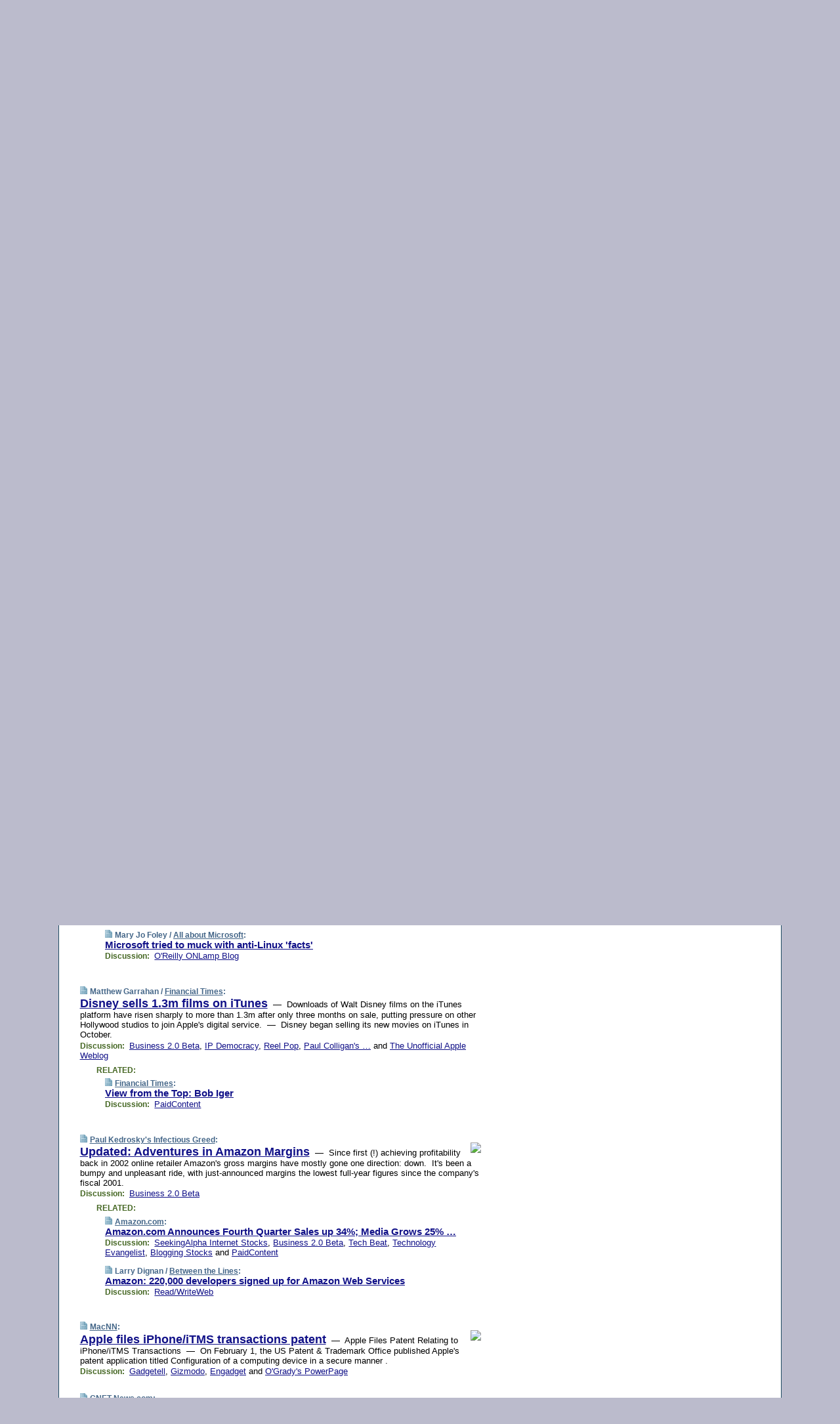

--- FILE ---
content_type: text/html; charset=UTF-8
request_url: https://www.techmeme.com/070202/p42
body_size: 119039
content:
<!DOCTYPE HTML PUBLIC "-//W3C//DTD HTML 4.01 Transitional//EN" "http://www.w3.org/TR/html4/loose.dtd">
<HTML>
<HEAD>
<TITLE>Techmeme: Microsoft tried to muck with anti-Linux 'facts' (Mary Jo Foley/All about Microsoft)</TITLE>
<META HTTP-EQUIV="Expires" CONTENT="now">
<META NAME="description" CONTENT="The web's technology news site of record, Techmeme spotlights the hottest tech stories from all around the web on a single page.">
<META NAME="application-name" content="Techmeme" />
<META PROPERTY="fb:app_id" CONTENT="105601372888971" />
<LINK REL="alternate" TYPE="application/rss+xml" TITLE="RSS" HREF="http://www.techmeme.com/index.xml" />
<LINK REL="SHORTCUT ICON" HREF="/img/favicon.ico">
<link rel="image_src" href="http://www.techmeme.com/m/config/tech/iicon.gif" />
<link rel="apple-touch-icon" href="http://www.techmeme.com/m/config/tech/iicon.gif" />
<STYLE TYPE="text/css" MEDIA="all">
img.sharebutton {position:relative;bottom:-1px;cursor:pointer;cursor:hand;}
img.shareicon {min-height:16px;min-width:16px;}
.sharebox {position:absolute;z-index:50;}
.bdlight {position:relative;top:2px;left:2px;background-color:rgba(184, 182, 184, 0.4);-webkit-border-radius:7px;-moz-border-radius:7px;}
.bddark {position:relative;top:-1px;left:-1px;background-color:rgba(128, 128, 128, 0.4);-webkit-border-radius:7px;-moz-border-radius:7px;}
.shareboxcontent {position:relative;top:-1px;left:-1px;padding:6px 4px 4px;border:1px solid #1F4C63;background:#F3F3F3 none repeat;-webkit-border-radius:7px;-moz-border-radius:7px;}
table.share {width:13.5em;}
td.shareonhead {background:#1F4C63;color:white;font-weight:bold;}
.twittershare {position:relative;bottom:3px;padding-left:0.15em;}
.facebookshare {position:relative;bottom:3px;padding-left:0.15em;}
td.linkto {border-top:1px solid gray;}
table.permalinks {width:13.5em;}
td.permalinkhead {background:#1F4C63;color:white;font-weight:bold;}
td.permalink {padding:0;margin:0;}
input.permalink {font-size:0.9em;width:14.5em;}
a.share {text-decoration:underline;color:#345}
a.share:visited {color:#345;}
a.share:hover {background:#1F4C63;color:#fff;}
.rpan {position:relative !important}
#countercolspaceholder {display:none}
.spaceholdertransitions {-webkit-transition:height 0.4s ease;-moz-transition-property:height;-moz-transition-duration:0.4s;-o-transition-property:height;-o-transition-duration:0.4s}
.countercoltransitions {-webkit-transition:top 0.4s ease;-moz-transition-property:top;-moz-transition-duration:0.4s;-o-transition-property:top;-o-transition-duration:0.4s}
.notransitions {-webkit-transition-duration:0s !important;-moz-transition-duration:0s !important;-o-transition-duration:0s !important}
#newpostscounter {display:none;z-index:0;color:#468;border:solid 1px #bcc3d0;text-align:center;padding:0.5em 0;margin-top:1.6em;font-size:0.9em;font-weight:normal;background:-webkit-gradient(linear, left top, left bottom, from(#dce3f0), to(#bcc3d0));background:-moz-linear-gradient(top, #dce3f0, #bcc3d0);background-image:-o-linear-gradient(rgb(220,227,240),rgb(188,195,208));filter:progid:DXImageTransform.Microsoft.gradient(startColorstr='#dce3f0', endColorstr='#bcc3d0');-webkit-border-radius:6px;-moz-border-radius:6px;border-radius:6px}
#newpostscounter:hover {border-color:#468;cursor:pointer}
#countercol {z-index:10;top:0;width:100%;background-color:white}
BODY {font-family:arial;font-size:0.80em;margin:0;padding:0}
FORM {margin:0}
A IMG {border:none;}
TD {font-family:arial;font-size:0.80em}
H1 {margin:0;font-size:2em;font-family:tahoma;font-weight:bold}
H1 A:visited {color:#118}
A:link {color:#118}
A:visited {color:#927}
A:hover {background:#118;color:#fff}
.mls A:link {color:#448;}
.mls A:visited {color:#957;}
.mls A:hover {background-color:#118;color:#fff;}
STRONG {font-weight:bolder;font-size:1.2em;line-height:1.1em}
.L1 {font-size:1.3em;font-weight:bolder}
.L2 {font-size:1.4em;font-weight:bolder}
.L3 {font-size:1.5em;font-weight:bold;line-height:1.1em;letter-spacing:-0.01em}
.L4 {font-size:1.7em;font-weight:bold;line-height:1.04em;letter-spacing:-0.02em}
.L5 {font-size:1.9em;font-weight:bold;line-height:1.02em;letter-spacing:-0.03em}
.ii {padding-top:0.2em}
.upd A.nfdl:link {color:#222;text-decoration:none;}
.upd A.nfdl:visited {color:#222;text-decoration:none;}
.upd A.nfdl:hover {background:#118;color:#fff;}
.relhed {margin-top:0.2em;margin-left:2em}
.relitems {margin:0 0 1em 3em}
.ill {float:right;padding:1em 0 0.5em 1em}
.sitems .ill {padding:0.1em 0 0 0.5em}
.hill {float:right;padding:0 0 0.5em 1em}
.sill {float:right;padding:1em 0 0 0.5em}
.item {padding-top:0.5em;padding-bottom:0.5em;clear:both}
.sitems .item {padding:0.8em 0}
.ifsp {background:#e7e7de;border:solid 2px #f0f0f8;margin:0.5em 0;padding:0.5em;position:relative;left:-0.5em}
.ifsp .item {padding:1em 0}
.ifspd {color:#886;font-weight:bold;font-size:0.9em;text-align:right;text-transform:uppercase}
.heditem {padding-top:0.5em;padding-bottom:0.5em}
.hic {clear:both}
.halfcol DIV.heditem {padding-top:0.5em;padding-bottom:0.7em}
.halfcol {float:left;width:49.6%}
.clus {padding-top:0.5em;padding-bottom:0.5em}
.mlk {margin-top:0.1em}
.lnkr {margin-left:3.0em;padding-bottom:0.1em}
.lnkr A {font-weight:bolder}
.shr {margin-left:2.0em;padding:0.3em 0}
.shr A {padding:0.2em;border-color:#789;border-style:solid;border-width:1px;font-weight:bolder;font-size:0.9em}
.shr A:visited {color:#118}
.shr A:hover {background:#118;color:#fff}
A.oc {font-size:1.1em;text-decoration:none;color:#000;padding:0px 3px}
A.oc:visited {color:#000}
A.oc:hover {color:#000}
.show {border-color:#789;border-style:solid;border-width:1px;position:absolute;margin-left:-1.5em;font-weight:bold}
.drhed {color:#462;font-weight:bold;font-size:0.9em;padding-right:0.3em}
.rpan {float:left;width:38.9%;background:#fff}
.clearfloats {clear:both;width:100%;font-size:0.2em}
.nmpad {padding:1.5em 2em 0}
.mainpad {float:left;width:59%;padding-right:1.0em}
.padl {padding-left:2em}
.padlr {padding:0 2em}
.upd {padding-bottom:0.5em}
.upd A {font-weight:bold}
.upd A:visited {color:#118}
.upd A:hover {background-color:#118;color:#fff}
#preflink {text-align:right;padding:0.3em 3.8em}
#preflink A:visited {color:#118}
#preflink A:hover {background-color:#118;color:#fff}
#prefbox {margin:1.5em 0 0;padding-top:0.5em;padding-bottom:0.5em;border-style:solid none solid;border-width:4px;border-color:#2E4169;background:#dce3f0;text-align:center}
.rtxt {padding-left:0.5em;padding-right:0.5em;padding-bottom:0.5em}
.snh A {font-weight:bolder}
.snh {padding:0.4em 0;}
.new {padding-left:2em;color:#f00;font-style:italic;font-weight:bold;font-family:arial;font-size:0.9em}
.recent {padding-left:2em;color:#b02;font-style:italic;font-weight:bold;font-family:arial;font-size:0.9em}
.ago {padding:0 0.5em 0;float:right;font-style:italic;font-size:0.9em}
.rnhdbak {letter-spacing:0.2em;text-transform:uppercase;font-family:arial;font-style:italic;font-weight:bold;color:#fff}
.rnhd1 {padding-left:0.6em}
.rnhd3 {padding-left:1em}
.rnbody {padding:0.7em 1.0em 0}
.rncont {margin-top:1.5em;max-width:1200px}
.rnbody P {margin:0.5em 0 0 0}
.nornbody {padding:0.7em 0.5em 0 0.5em}
.rnhang {text-align:right;margin-right:2.8em;padding:0.3em 1em 0.3em 1.5em;color:#fff;font-weight:bold;max-width:600px}
.aboutrn .rnhdbak {background:url(/img/green/rnhdbak.png)}
.aboutrn .rnhd1 {background:url(/img/green/rnhd1.png)}
.aboutrn .rnhd2 {background:url(/img/green/rnhd2.png)}
.aboutrn .rnhd3 {background:url(/img/green/rnhd3.png) no-repeat}
.aboutrn .rnftbak {background:url(/img/green/rnftbak.png) bottom left}
.aboutrn .rnbody {background:#d3e6d3}
.aboutrn .rnhang {background:url(/img/green/rnhang.png) bottom left}
.sponrn .rnhdbak {background:url(/img/y775/rnhdbak.png);}
.sponrn .rnhd1 {background:url(/img/y775/rnhd1.png);}
.sponrn .rnhd2 {background:url(/img/y775/rnhd2.png);}
.sponrn .rnhd3 {background:url(/img/y775/rnhd3.png) no-repeat;}
.sponrn .rnftbak {background:url(/img/y775/rnftbak.png) bottom left;}
.sponrn .rnbody {background:#e7e7de;}
.sponrn .rnhang {background:url(/img/y775/rnhang.png) bottom left;}
.featrn .rnhdbak {background:url(/img/y775/rnhdbak.png);}
.featrn .rnhd1 {background:url(/img/y775/rnhd1.png);}
.featrn .rnhd2 {background:url(/img/y775/rnhd2.png);}
.featrn .rnhd3 {background:url(/img/y775/rnhd3.png) no-repeat;}
.featrn .rnftbak {background:url(/img/y775/rnftbak.png) bottom left;}
.featrn .rnbody {background:#e7e7de;}
.featrn .rnhang {background:url(/img/y775/rnhang.png) bottom left;}
.col0rn .rnhdbak {background:url(/img/bl268/rnhdbak.png)}
.col0rn .rnhd1 {background:url(/img/bl268/rnhd1.png)}
.col0rn .rnhd2 {background:url(/img/bl268/rnhd2.png)}
.col0rn .rnhd3 {background:url(/img/bl268/rnhd3.png) no-repeat}
.col0rn .rnftbak {background:url(/img/bl268/rnftbak.png) bottom left}
.col0rn .rnbody {background:#d7e7ee}
.col0rn .rnhang {background:url(/img/bl268/rnhang.png) bottom left}
.col1rn .rnhdbak {background:url(/img/bl248/rnhdbak.png)}
.col1rn .rnhd1 {background:url(/img/bl248/rnhd1.png)}
.col1rn .rnhd2 {background:url(/img/bl248/rnhd2.png)}
.col1rn .rnhd3 {background:url(/img/bl248/rnhd3.png) no-repeat}
.col1rn .rnftbak {background:url(/img/bl248/rnftbak.png) bottom left}
.col1rn .rnbody {background:#dce3f0}
.col1rn .rnhang {background:url(/img/bl248/rnhang.png) bottom left}
DIV.pagecont {margin:2em auto 2em auto;max-width:86em;border-style:solid;border-width:0.6em 1px;border-color:#1F4C63;background:#fff}
DIV.bcp {}
BODY {background:#bbc}
#twitter_icon_preloader {display:none;background-image:url(/img/twitter_icon16.gif);background-repeat:no-repeat}
#facebook_icon_preloader {display:none;background-image:url(/img/facebook_icon16.gif);background-repeat:no-repeat}
CITE {font-weight:bold;font-size:0.9em;font-style:normal}
CITE {color:#468}
CITE A:link {color:#468}
CITE A:visited {color:#468}
CITE A:hover {color:#fff;background:#118}
DIV.shr A {background-color:#def}
A.oc:hover {background-color:#def}
A.oc {background-color:#def}
DIV.hha {background:#efebdc;padding:0.3em;border-bottom:solid 2px #c5c5c5;text-align:center;display:none}
</STYLE>
<STYLE TYPE="text/css" MEDIA="handheld">
DIV.hha {display:block}
</STYLE>
<script language="javascript">
<!--
var verticalName = 'Techmeme';
var verticalUrl =  'https://www.techmeme.com/';
var shortenerPrefix = 'https://techme.me/';
var twitterViaStr = '(via @Techmeme)';
var fbViaStr = '(via Techmeme.com)';
var shareIconsPath = '/img/';
var mouseOver = '';
var ignoreMouseOver = false;
var mouseOverButtonTimer;
function writeShareButton(shareBoxId) {
document.write('<img class="sharebutton" src="' + shareIconsPath + 'share.png" onclick="toggleShareBoxDisplay(\'' + shareBoxId +
'\');" onmouseover="mouseOverShareButton(\'' + shareBoxId + '\');" onmouseout="mouseOutOfShareBoxAndButton(\'' + shareBoxId + '\');"' +
' onmousedown="displayShareBox(event,\'' + shareBoxId + '\');">');
}
function mouseOverShareButton(shareBoxId) {
mouseOver = shareBoxId + 'b';
if (mouseOverButtonTimer)
clearTimeout(mouseOverButtonTimer);
mouseOverButtonTimer = setTimeout(function() { isMouseStillOnShareButton(shareBoxId); }, 1000);
}
function isMouseStillOnShareButton(shareBoxId) {
var shareBox = document.getElementById(shareBoxId);
if (mouseOver == (shareBoxId + 'b') && shareBox.style.display == 'none') {
initShareBoxIfNecessary(shareBoxId);
shareBox.style.display = 'block';
}
}
function mouseOutOfShareBoxAndButton(shareBoxId) {
mouseOver = '';
setTimeout(function() { isMouseStillOffShareBoxAndButton(shareBoxId); }, 1000);
}
function isMouseStillOffShareBoxAndButton(shareBoxId) {
if (!ignoreMouseOver && !(mouseOver == shareBoxId) && !(mouseOver == (shareBoxId + 'b')))
document.getElementById(shareBoxId).style.display = 'none';
}
function toggleShareBoxDisplay(shareBoxId) {
var shareBox = document.getElementById(shareBoxId);
if (mouseOverButtonTimer && mouseOver == (shareBoxId + 'b'))
clearTimeout(mouseOverButtonTimer);
initShareBoxIfNecessary(shareBoxId);
if (shareBox.style.display == 'block')
shareBox.style.display='none';
else
shareBox.style.display='block';
}
function displayShareBox(event,shareBoxId) {
if (detectRightClick(event)) {
initShareBoxIfNecessary(shareBoxId);
document.getElementById(shareBoxId).style.display='block';
}
}
function initShareBoxIfNecessary(shareBoxId) {
var shareBox = document.getElementById(shareBoxId);
if (!shareBox.getAttribute('init')) {
shareBox.innerHTML = getShareBoxHtml(shareBoxId);
shareBox.onmouseover = function() { mouseOver = shareBoxId; };
shareBox.onmouseout = function() { mouseOutOfShareBoxAndButton(shareBoxId); };
sharePermalink(shareBoxId);
populateShareBoxPermalinks(shareBoxId);
shareBox.setAttribute('init','true');
}
}
function sharePermalink(shareBoxId) {
var shareBox = document.getElementById(shareBoxId);
var twitterLink = document.getElementById(shareBoxId+'twl');
twitterLink.href = "https://twitter.com/intent/tweet?text=" +
encodeURIComponent(shareBox.getAttribute('head') + " " + shortenerPrefix + shareBox.getAttribute('spml'));
twitterLink.title = shareBox.getAttribute('head') + " " + shortenerPrefix + shareBox.getAttribute('spml');
var facebookLink = document.getElementById(shareBoxId+'fbl');
facebookLink.href = "https://www.facebook.com/sharer.php?u=" +
encodeURIComponent(shortenerPrefix + shareBox.getAttribute('spml')) + "&t=" + encodeURIComponent(shareBox.getAttribute('head'));
facebookLink.title = shareBox.getAttribute('head') + " " + shortenerPrefix + shareBox.getAttribute('spml');
}
function shareSource(shareBoxId) {
var shareBox = document.getElementById(shareBoxId);
var twitterLink = document.getElementById(shareBoxId+'twl');
twitterLink.href = "https://twitter.com/intent/tweet?text=" +
encodeURIComponent(shareBox.getAttribute('head') + " " + shareBox.getAttribute('url') + " " + twitterViaStr);
twitterLink.title = shareBox.getAttribute('head') + " " + shareBox.getAttribute('url') + " " + twitterViaStr;
var facebookLink = document.getElementById(shareBoxId+'fbl');
facebookLink.href = "https://www.facebook.com/sharer.php?u=" +
encodeURIComponent(shareBox.getAttribute('url')) + "&t=" + encodeURIComponent(shareBox.getAttribute('head') + " " + fbViaStr);
facebookLink.title = shareBox.getAttribute('head') +  " " + shareBox.getAttribute('url') + " " + fbViaStr;
}
function populateShareBoxPermalinks(shareBoxId) {
var pml = document.getElementById(shareBoxId).getAttribute('pml');
var pmlParts = pml.split('p');
var permalink = verticalUrl + pmlParts[0] + '/p' + pmlParts[1] + '#a' + pml;
document.getElementById(shareBoxId+'pml').value = permalink;
document.getElementById(shareBoxId+'pmll').href = permalink;
var spml = document.getElementById(shareBoxId).getAttribute('spml');
var shortPermalink = shortenerPrefix + spml;
document.getElementById(shareBoxId+'spml').value = shortPermalink;
document.getElementById(shareBoxId+'spmll').href = shortPermalink;
}
function selectTextboxContents(element) {
element.focus();
element.select();
}
function detectRightClick(event) {
return ((event.which == null && event.button == 2) // IE
|| event.which == 3) // others
}
function detectRightClickOnTextbox(event, element) {
if (detectRightClick(event)) {
ignoreMouseOver = true;
selectTextboxContents(element);
var shareBoxId = mouseOver;
setTimeout(function() { ignoreMouseOver = false; setTimeout(function() { isMouseStillOffShareBoxAndButton(shareBoxId); }, 0);}, 4000);
}
}
function getShareBoxHtml(shareBoxId) {
return '<div class="bdlight"><div class="bddark"><div class="shareboxcontent">' +
'<table class="share"><tr><td colspan="2" align="center" class="shareonhead">Share On:</td></tr>' +
'<tr><td><img class="shareicon" src="' + shareIconsPath + 'twitter_icon16.gif"/><span class="twittershare"><a id="' + shareBoxId + 'twl" class="share" target="_blank">Twitter</a></span></td>' +
'<td><img class="shareicon" src="' + shareIconsPath + 'facebook_icon16.gif"/><span class="facebookshare"><a id="' + shareBoxId + 'fbl" class="share" target="_blank">Facebook</a></span></td></tr>' +
'<tr><td colspan="2" class="linkto">Link to:' +
'<input type="radio" id="' + shareBoxId + 'ltp" name="' + shareBoxId + 'slt" value="permalink" onclick="sharePermalink(\'' + shareBoxId + '\')" checked/><label for="' + shareBoxId + 'ltp">' + verticalName + '</label>' +
'<input type="radio" id="' + shareBoxId + 'lts" name="' + shareBoxId + 'slt" value="sourcelink" onclick="shareSource(\'' + shareBoxId + '\')" /><label for="' + shareBoxId + 'lts">Source</label></td></tr><tr></table>' +
'<table class="permalinks"><tr><td colspan="2" align="center" class="permalinkhead">Permalink:</td></tr>' +
'<tr><td><a id="' + shareBoxId + 'pmll" class="share" target="_blank">Full</a></td><td align="right" class="permalink"><input id="' + shareBoxId + 'pml" type="text" class="permalink" readonly title="Ctrl+c to copy" onclick="selectTextboxContents(this);" onmousedown="detectRightClickOnTextbox(event, this);"></td></tr>' +
'<tr><td><a id="' + shareBoxId + 'spmll" class="share" target="_blank">Short</a></td><td align="right" class="permalink"><input id="' + shareBoxId + 'spml" type="text" class="permalink" readonly title="Ctrl+c to copy" onclick="selectTextboxContents(this);" onmousedown="detectRightClickOnTextbox(event, this);"></td></tr></table>' +
'</div></div></div>';
}
function preloadImage(id) {
var a=document.createElement("div");
a.id=id;
document.body.appendChild(a)
}
function preloadShareImages(){
preloadImage('twitter_icon_preloader');
preloadImage('facebook_icon_preloader');
}
-->
</script>
<script>
var NTptpssd = 40*1000;
var NTpsl = 3*60*1000;
var NTppds = 30*1000;
var NTrtdpsa = 15*60*1000;
var NTpssr = 40*1000;
var NTvn = document.title;
function NTgxhro() {
if (window.XMLHttpRequest) {
return new XMLHttpRequest();
} else if(window.ActiveXObject) {
return new ActiveXObject("Microsoft.XMLHTTP");
}
}
var NTlft;
var NTnpc = 0;
var NTnpcial = false;
var NTnpcs = false;
var NTpsst;
var NTdps = false;
var NTnpcr = NTgxhro();
var NTnpcrt;
var NTnpcrti =  10*1000;
function NTsnpcps() {
NTpsst = (new Date()).getTime();
NTfnpc();
}
function NTfnpc() {
NTnpcr.open("GET","/feedsmanager/ps?t=" + baseFeedTime, true);
NTnpcr.onreadystatechange = NThnpcrsc;
NTnpcr.send(null);
NTnpcrt = setTimeout(NTnpcrt_, NTnpcrti);
}
function NThnpcrsc() {
if (NTnpcr.readyState == 4) {
clearTimeout(NTnpcrt);
if (NTnpcr.status == 200) {
try {
var NTr = eval("(" + NTnpcr.responseText + ")");
if (!NTr.error && NTr.time > NTlft) {
NTlft = NTr.time;
if (NTr.at_least) {
if (NTr.count == 0 && NTnpc == 0) {
NTdps = false;
NTsnnpcf(true);
} else {
NTnpc = NTr.count > NTnpc? NTr.count : NTnpc;
NTnpcial = true;
NTunpc();
return;
}
} else {
NTnpc = NTr.count;
NTunpc();
NTdps = false;
NTsnnpcf(true);
}
} else {
NTsnnpcf(false);
}
} catch (e) {
NTsnnpcf(false);
}
} else {
NTsnnpcf(false);
}
}
}
function NTsnnpcf(NTfnps) {
var now = new Date();
if (now.getTime() - NTlft > NTrtdpsa && !NTdps)
NTdps = true;
if (NTfnps
|| NTdps
|| (now.getTime() + NTppds - NTpsst) > NTpsl)
setTimeout(NTsnpcps, NTnpssi());
else
setTimeout(NTfnpc, NTppds);
}
function NTnpssi() {
var now = new Date();
var NTnpt = (now.getMinutes() % 5)*60000 + now.getSeconds()*1000 + now.getMilliseconds();
var rand = Math.floor(Math.random()*NTpssr);
var NTtl = (NTnpt < NTptpssd ? NTptpssd : 300000 + NTptpssd) - NTnpt + rand;
return NTtl;
}
function NTunpc() {
document.getElementById('newpostscounter').innerHTML =
NTnpc + (NTnpcial? '+':'') + ' new item' + (NTnpc > 1 || NTnpcial ? 's' : '');
if (!NTnpcs && NTnpc > 0) {
var col = document.getElementById('countercol');
var ticker = document.getElementById('newpostscounter');
var holder = document.getElementById('countercolspaceholder');
var spacer = document.getElementById('counterspacer');
if (navigator.appName == 'Microsoft Internet Explorer')
ticker.style.display = 'block';
else {
col.style.position = 'absolute';
ticker.style.display = 'block';
holder.style.display = 'block';
if (spacer)
spacer.style.display = 'block';
holder.style.height=(col.offsetHeight - ticker.offsetHeight - ticker.offsetTop) + 'px';
function NTfcd () {
holder.style.display = 'none';
col.className = 'notransitions';
col.style.top = '0';
col.style.position = 'relative';
}
col.addEventListener('transitionend',NTfcd,false);
col.addEventListener('oTransitionEnd',NTfcd,false);
col.addEventListener('webkitTransitionEnd', NTfcd, false);
setTimeout(function() {
holder.className='spaceholdertransitions';
col.className='countercoltransitions';
col.style.top=(ticker.offsetHeight + ticker.offsetTop + (spacer? spacer.offsetHeight : 0)) +'px';
holder.style.height=(col.offsetHeight + (spacer? spacer.offsetHeight : 0)) +'px';
},1000);
}
NTnpcs = true;
}
if (NTnpc > 0)
document.title = '(' + NTnpc + (NTnpcial? '+':'') + ') ' + NTvn;
}
function NTnpcrt_() {
if (NTnpcr.readyState != 0) {
NTnpcr.onreadystatechange = null;
NTnpcr.abort();
NTsnnpcf(false);
}
}
function NTinpcp() {
NTlft = baseFeedTime;
var now = new Date();
if (now.getTime() - NTlft > NTrtdpsa)
NTdps = true;
var NTnpt = (now.getMinutes() % 5)*60000 + now.getSeconds()*1000 + now.getMilliseconds();
var NTbfd = new Date(baseFeedTime);
var NTnp;
if (now.getTime() - NTnpt == baseFeedTime - NTbfd.getSeconds()*1000 - NTbfd.getMilliseconds()) {
NTnp = 300000 + NTptpssd - NTnpt + Math.floor(Math.random()*NTpssr);
setTimeout(NTsnpcps, NTnp);
} else if (NTnpt < NTptpssd || NTnpt > NTptpssd + NTpsl) {
NTnp = NTnpssi();
setTimeout(NTsnpcps, NTnp);
} else {
NTpsst = now.getTime() - NTnpt + NTptpssd;
NTnp = Math.floor(Math.random()*NTpssr);
setTimeout(NTfnpc, NTnp);
}
}
function NTiD3fpor() {
var pattern = /https?:\/\/(www\.)?techmeme\.com($|\/$|\/#|\/river)/i;
return pattern.test(location.href);
}
function NTiD3t() {
if (NTiD3fpor())
NTit();
}
function NTit() {
setTimeout(function() {
NTinpcp();
}, 0);
}
</script>
<SCRIPT TYPE="text/javascript">
<!--
var pgrdad='February 2, 2007, 11:55 AM';
var e;
var nh=0;
var ncl=0;
var ctsidi=0;
var nwcbe;
var sdcbe;
var sccbe;
var fsne;
var ckd='';
function createCookie(name,value) {
document.cookie = name+"="+value+"; expires=Tue, 19 Jan 2038 03:14:07 GMT; path=/"+ckd;
}
function readCookie(name) {
var nameEQ = name + "=";
var ca = document.cookie.split(';');
for(var i=0;i < ca.length;i++) {
var c = ca[i];
while (c.charAt(0)==' ') c = c.substring(1,c.length);
if (c.indexOf(nameEQ) == 0) return c.substring(nameEQ.length,c.length);
}
return null;
}
function eraseCookie(name) {
document.cookie = name+"=; expires=Thu, 01-Jan-70 00:00:01 GMT; path=/"+ckd;
}
function xnwcb() { rnwcb(); svprefs(); }
function xsdcb() { rsdcb(); svprefs(); }
function xsccb() { rsccb(); svprefs(); }
function xfsn() { rfsn(); svprefs(); }
function rdprefs() {
var cookie_val = readCookie('myprefs');
nwcbe.checked = false;
sdcbe.checked = false;
sccbe.checked = false;
fsne.selectedIndex=2;
if (cookie_val) {
var va = cookie_val.split('+');
for(var i=0;i < va.length;i++) {
var val = va[i];
if (val == 'new_window') {
nwcbe.checked = true;
} else if (val == 'show_disc') {
sdcbe.checked = true;
} else if (val == 'show_cite') {
sccbe.checked = true;
} else if (val.indexOf('font_size') == 0) {
fsne.selectedIndex=parseInt(val.charAt(9));
}
}
}
}
function vfprefs() {
var cookie_val = readCookie('myprefs');
var ckdise = document.getElementById('ckdis');
if (cookie_val) { ckdise.style.display = 'none'; } else { ckdise.style.display = 'block'; }
}
function svprefs() {
var cookie_val = '';
if (nwcbe.checked) {
cookie_val += 'new_window';
}
if (sdcbe.checked) {
if (cookie_val) { cookie_val += '+'; }
cookie_val += 'show_disc';
}
if (sccbe.checked) {
if (cookie_val) { cookie_val += '+'; }
cookie_val += 'show_cite';
}
if (fsne.selectedIndex!=2) {
if (cookie_val) { cookie_val += '+'; }
cookie_val += 'font_size'+fsne.selectedIndex;
}
if (cookie_val == '') {
eraseCookie('myprefs');
} else {
createCookie('myprefs', cookie_val);
vfprefs();
}
}
function rnwcb() {
var where;
if (nwcbe.checked)
where = "_blank";
else
where = "_self";
var jump_prefix = location.href.substring(0, location.href.length - location.hash.length) + '#';
for (var i=0; i<=(document.links.length-1); i++) {
var href = document.links[i].href;
if ((href.indexOf("javascript:") != 0) && (href.indexOf(jump_prefix) != 0) && (!(/^https?:\/\/([a-z]+\.)?techmeme\.com\//.test(href)) || /^https?:\/\/([a-z]+\.)?techmeme\.com\/goto/.test(href))) {
document.links[i].target = where;
}
}
}
function td(id) {
var e = document.getElementById(id);
if (e.style.display == 'none') {
e.style.display = 'block';
} else {
e.style.display = 'none';
}
}
function ickd() {
var dd = document.domain;
if (dd) {
var da = dd.split('.');
var rd=da[da.length-2]+'.'+da[da.length-1];
ckd='; domain=.'+rd;
}
}
function uab() {
var dr=document.referrer;
if ( dr && (
(dr.search(/\bstumbleupon\.com\//) != -1) || (
(dr.search(/\b(techmeme|memeorandum|memorandum|memeorandom)\b/) == -1) &&
( ((dr.search(/[.\/]google\./) != -1) && (dr.search(/\bq=/) != -1)) ||
((dr.search(/\bsearch\.[a-z]+\./) != -1) && (dr.search(/\b(p|q|as_q)=/) != -1))
)
)
)
) {
td('addbox');
}
}
function init_all() {
cmplu();
td('preflink');
nwcbe = document.getElementById('nwcb');
sdcbe = document.getElementById('sdcb');
sccbe = document.getElementById('sccb');
fsne = document.getElementById('fsn');
eraseCookie('prefs');
ickd();
rdprefs();
rfsn();
rsdcb();
rsccb();
rnwcb();
hhash();
if (!document.styleSheets) {
document.getElementById('fscont').style.display = 'none';
}
uab();
TiLTT();
setTimeout("TeD()", TwTSE);
preloadShareImages();
}
var TdTD = 400;
var TnTB = 700;
var TwTSE = 200;
var TnOE = 3;
var TwTBE = 0;
var TwTCD = 150;
var TsTS = '/do/lc';
var TeTD = Number.MAX_VALUE;
var TgETD = false;
var TdE = new Array();
var TE = function() {
this.Tx = false;
this.Ts = 0;
this.Td = 0;
this.toString = function() {
return this.Ts + " " + this.Td;
}
}
TE.Tc = function (a,b) {
return a.Td - b.Td
}
var TcE_ = null;
function TgXMLHR() {
var Tx = false;
if (window.XMLHttpRequest) {
Tx = new XMLHttpRequest();
} else {
try
{
Tx = new ActiveXObject("Msxml2.XMLHTTP");
}
catch (ev)
{
try
{
Tx = new ActiveXObject("Microsoft.XMLHTTP");
}
catch (ev)
{
Tx = false;
}
}
}
return Tx;
}
function TeD() {
TcE_ = new TE();
TcE_.Tx = TgXMLHR();
if (TcE_.Tx) {
TcE_.Tx.open('POST', TsTS+'?tm=true', true);
TcE_.Tx.setRequestHeader("Content-type", "application/x-www-form-urlencoded");
TcE_.Tx.onreadystatechange = TeC;
TcE_.Ts = new Date().getTime();
TcE_.Tx.send(null);
}
}
function TeC() {
if (TcE_.Tx.readyState == 4 && TcE_.Tx.status == 200) {
TcE_.Td = new Date().getTime() -  TcE_.Ts;
TdE.push(TcE_);
if (TdE.length < TnOE)
setTimeout("TeD()", TwTBE);
else
TcED();
}
}
function TcED() {
TdE.sort(TE.Tc);
TeTD = TdE[Math.floor(TnOE/2)].Td + TwTCD;
TgETD= true;
}
function Tt(link) {
if (isSafari() && TgETD && TeTD <= TdTD)
{
var TtD = TeTD;
var Tx = TgXMLHR();
if (Tx) {
Tx.open('POST', TsTS+'?tm=false&href='+encodeURIComponent(link.href)+'&data='+TtD_(TtD),false);
Tx.setRequestHeader("Content-type", "application/x-www-form-urlencoded");
Tx.send(null);
}
}
else if (!(TgETD && (TeTD >= TnTB)))
{
var TtD;
if (!TgETD || (TgETD && (TeTD > TdTD)))
TtD = TdTD;
else
TtD = TeTD;
var Tx = TgXMLHR();
if (Tx) {
Tx.open('POST', TsTS+'?tm=false&href='+encodeURIComponent(link.href)+'&data='+TtD_(TtD),true);
Tx.setRequestHeader("Content-type", "application/x-www-form-urlencoded");
Tx.send(null);
var TcT = new Date();
TeT = TcT.getTime() + TtD;
while (TcT.getTime() < TeT)
TcT = new Date();
if (Tx.readyState != 4)
Tx.abort();
}
}
}
function isSafari() {
return ((navigator.appCodeName + navigator.appName + navigator.appVersion).search(/safari/i) != -1);
}
function TtD_(TtD) {
var data =
pgrdad + " " +
TdTD + " " +
TnTB + " " +
TwTSE + " " +
TnOE + " " +
TwTBE + " " +
TwTCD + " " +
TeTD + " " +
TgETD + " " +
"(" + TdE + ") " +
isSafari() + " " +
TtD;
return data;
}
function TiLTT() {
var jump_prefix = location.href.substring(0, location.href.length - location.hash.length) + '#';
for (var i=0; i<=(document.links.length-1); i++) {
var href = document.links[i].href;
if ((href.indexOf("javascript:") != 0) && (href.indexOf(jump_prefix) != 0))
document.links[i].onclick = function(){Tt(this)};
}
}
function cmplu() {
var a=location.hash;
if (!a) {
var lh=location.href;
lh = lh.replace(/\?.*$/, '');
if (lh.search(/\/[0-9][0-9][0-9][0-9][0-9][0-9]\/p[0-9]*$/) != -1) {
var pa = lh.split('/');
var di = pa.length - 2;
var na = lh + '#a' + pa[di] + pa[di+1];
window.location.replace(na);
}
}
}
function hhash() {
var a=location.hash;
if (a) {
var i=a.substring(2,a.length);
var je = document.getElementById(i);
je.scrollIntoView();
h(i);
}
}
function clh(id) {
ncl++;
if (ncl == nh) {
e.style.backgroundColor = 'transparent';
}
}
function h(id) {
if (e != null) {
e.style.backgroundColor = 'transparent';
}
e = document.getElementById(id);
e.style.backgroundColor = '#ff8';
nh++;
setTimeout('clh()',1500);
}
var nxbe;
var pxbe;
function bnxbe() {
if (nxbe) {
nxbe.style.display = 'block';
pxbe = nxbe;
}
}
function cnxbe() { nxbe = null; }
function nnid(id) {
if (pxbe && (!id || (pxbe != document.getElementById(id)))) { pxbe.style.display = 'none'; }
}
function dlbid(id) {
nxbe = document.getElementById(id);
if (nxbe) {
if (pxbe && (pxbe != nxbe)) { pxbe.style.display = 'none'; }
setTimeout('bnxbe()',50);
}
}
function tgd(idp, p, ii) {
var setd, setp;
if (p) { setp = 'block'; setd = 'none'; }
else { setp = 'none'; setd = 'block'; }
var i, ei;
if (ii) {
i=ii; ei=ii;
} else {
i=1; ei=-1;
document.getElementById(idp+'dxr').style.display = setd;
document.getElementById(idp+'pxr').style.display = setp;
}
while (true) {
var pe = document.getElementById(idp+'p'+i);
if (pe == null) { return; }
var de = document.getElementById(idp+'d'+i);
pe.style.display = setp;
de.style.display = setd;
document.getElementById(idp+'dx'+i).style.display = 'none';
if (i == ei) {
if (!p) { ffbug(idp,p,i); }
return;
}
i++;
}
}
function ffbug(idp,p,i) {
while (true) {
i++;
var pxe=document.getElementById(idp+'px'+i);
if (pxe) {
var d=pxe.style.display;
if (d == 'block') {
pxe.style.display = 'none';
pxe.style.display = 'block';
}
} else {
return;
}
}
}
function rsdcb() {
var j=0;
var setd, setp;
if (sdcbe.checked) { setp = 'block'; setd = 'none'; }
else { setp = 'none'; setd = 'block'; }
while (j < 100) {
var dxre = document.getElementById(j+'dxr');
if (dxre) {
dxre.style.display = setd;
document.getElementById(j+'pxr').style.display = 'none';
}
var i=1;
var pe = document.getElementById(j+'p'+i);
while (pe != null) {
pe.style.display = setp;
document.getElementById(j+'px'+i).style.display = setd;
document.getElementById(j+'d'+i).style.display = setd;
i++;
pe = document.getElementById(j+'p'+i);
}
j++;
}
}
function rsccb() {
var i=0;
var setval;
if (sccbe.checked) { setval = 'block'; } else { setval = 'none'; }
while (true) {
var te = document.getElementById('cts'+i);
if (te == null) { return; }
te.style.display = setval;
i++;
}
}
function rfsn() {
if (document.styleSheets) {
var ss = document.styleSheets[0];
var fs=1.2-0.2*fsne.selectedIndex;
if(ss.addRule) {
ss.addRule("body","font-size:"+fs+"em");
ss.addRule("td","font-size:"+fs+"em");
} else {
ss.insertRule("body,td{font-size:"+fs+"em}",ss.cssRules.length);
}
}
}
function cts(url, pp) {
var re = /#/g;
url = url.replace(re, '%23');
url = url.replace(/&/g, '%26');
var search_urls = [
'http://blogs.icerocket.com/search?q=' + url,
'http://blogsearch.google.com/blogsearch?q=' + url,
'http://www.ask.com/blogsearch?q=' + url
];
var search_site_names = [
'IceRocket',
'Google',
'Ask'
];
document.write('<DIV CLASS="mlk" ID="cts' + ctsidi + '" STYLE="display: none;"><SPAN CLASS="drhed">Link Search:</SPAN> ');
ctsidi++;
for (var i=0; i<search_urls.length; i++) {
var next_search_url = search_urls[i];
if (pp) {
next_search_url = next_search_url.replace(/%23/g, '%2523');
next_search_url = next_search_url.replace(/&/g, '%26');
next_search_url = next_search_url.replace(/\?/g, '%3F');
next_search_url = pp + next_search_url;
}
if (i>0) { document.write(', '); }
if (i == search_urls.length-1)  { document.write('and '); }
document.write('<A HREF="' + next_search_url + '">' + search_site_names[i] + '</A>');
}
document.write("</DIV>\n");
}
function smn() {
document.getElementById('more_new').style.display='block';
document.getElementById('show_more_new').style.display='none';
}
function hmn() {
document.getElementById('more_new').style.display='none';
document.getElementById('show_more_new').style.display='block';
}
// -->
</SCRIPT>
</HEAD>
<BODY ONLOAD="init_all();">
<DIV CLASS="hha">
Check out <B><A HREF="http://www.techmeme.com/mini">Mini-Techmeme</A></B> for simple mobiles or
<B><A HREF="http://www.techmeme.com/m">Techmeme Mobile</A></B> for modern smartphones.
</DIV>
<DIV CLASS="pagecont">
<DIV CLASS="bcp">
<DIV STYLE="float:right">
<DIV CLASS="col0rn">
<DIV CLASS="rnhang">
11:55 AM ET, February 2, 2007
</DIV>
<DIV style="min-height:2em">
<DIV ID="preflink" STYLE="display:none">
<A HREF="javascript: td('aboutbox')">About</A> &nbsp;|&nbsp;
<A HREF="javascript: td('prefbox')">Preferences</A>
</DIV>
</DIV>
</DIV>
<!--search box-->
<div align="right" style="margin-right:2.3em;padding-top:1.2em">
<form name="input" action="/search/query" method="get">
<table>
<tr>
<td><input type="text" name="q" size="18"></td>
<td><input type="submit" value="Search"></td>
<td><span style="display:none"><input type="checkbox" name="wm" value="false" checked="checked"></span></td>
</tr>
</table>
</form>
</div>
</DIV>
<DIV CLASS="nmpad">
<DIV ID="addbox" STYLE="display:none; float:right; margin:1em 3em 0 0; padding: 1em; background:#ffc; border: solid 1px #884;">
Add <B>Techmeme</B> to:
<A HREF="https://add.my.yahoo.com/rss?url=http://www.techmeme.com/index.xml">My Yahoo!</A>
or
<A HREF="https://fusion.google.com/add?feedurl=http://www.techmeme.com/index.xml">Google</A>
</DIV>
<H1>
<A HREF="https://www.techmeme.com/" STYLE="background:transparent;"><IMG SRC="/img/techmeme.png" ALT="Techmeme"/></A>
</H1>
</DIV>
<DIV ID="prefbox" STYLE="display: none">
<FORM STYLE="margin:0">
<B>Preferences:</B> &nbsp;
<INPUT TYPE=checkbox ID="nwcb" ONCLICK="xnwcb();"><SPAN ONCLICK="nwcbe.checked=!nwcbe.checked;xnwcb();">Open Links in New Window</SPAN> &nbsp;
<INPUT TYPE=checkbox ID="sdcb" ONCLICK="xsdcb();"><SPAN ONCLICK="sdcbe.checked=!sdcbe.checked;xsdcb();">Show Discussion Excerpts</SPAN> &nbsp;
<INPUT TYPE=checkbox ID="sccb" ONCLICK="xsccb();"><SPAN ONCLICK="sccbe.checked=!sccbe.checked;xsccb();">Show Link Search</SPAN> &nbsp;
<SPAN ID="fscont">
&nbsp; Font Size:
<SELECT ID="fsn" ONCHANGE="xfsn();">
<OPTION>Very big</OPTION>
<OPTION>Big</OPTION>
<OPTION>Normal</OPTION>
<OPTION>Small</OPTION>
</SELECT>
&nbsp; &nbsp; </SPAN>
<INPUT TYPE=button VALUE="Done" ONCLICK="return td('prefbox');">
</FORM>
<DIV ID="ckdis" STYLE="display: none; padding-top: 0.5em;"><B>Note:</B> Because cookies are disabled, reloading this page will clear your settings.  Refer to <A HREF="https://www.google.com/cookies.html">this page</A> to reenable cookies.</DIV>
</DIV>

<DIV CLASS="mainpad">
<DIV CLASS="padl">
<DIV CLASS="col0rn">
<DIV CLASS="rncont">
<DIV CLASS="rnhdbak">
<SPAN CLASS="rnhd1">&nbsp;</SPAN><SPAN CLASS="rnhd2">Top Items:</SPAN><SPAN CLASS="rnhd3">&nbsp;</SPAN>
</DIV>
</DIV>
</DIV>
<DIV CLASS="nornbody">
<DIV CLASS="clus">
<A NAME="a070201p79"></A>
<A NAME="a070201p70"></A>
<A NAME="a070202p29"></A>
<DIV CLASS="item" ID="070201p79" ONMOUSEOVER="nnid('0dx1')">
<A HREF="http://www.techmeme.com/070201/p79#a070201p79" TITLE="Permalink"><IMG SRC="/img/pml.png"></A> <CITE>Kevin Rose / <A HREF="http://blog.digg.com/">Digg the Blog</A>:</CITE>
<DIV CLASS="ii"><STRONG CLASS="L4"><A HREF="http://blog.digg.com/?p=60">A couple updates...</A></STRONG>&nbsp; Hey everyone -&nbsp; &mdash;&nbsp; It's been awhile since I've posted and I wanted to get the New Year underway by clearing up a couple of perceptions that have arisen around attempts to manipulate (game) the listing of home page stories on Digg.&nbsp; &mdash;&nbsp; Since the early days of the site &hellip; </DIV>
<SCRIPT LANGUAGE="JavaScript"><!--
cts('http://blog.digg.com/?p=60');
--></SCRIPT>
<DIV ID="0d1"><DIV CLASS="mlk" ONMOUSEOVER="dlbid('0dx1')" ONMOUSEOUT="cnxbe()">
<DIV ID="0dx1" CLASS="show" STYLE="display:none;"><A CLASS="oc" HREF="javascript:tgd('0',true,1)">+</A></DIV>
<SPAN CLASS="drhed">Discussion:</SPAN>
<A HREF="http://publishing2.com/2007/02/02/digg-tries-to-flatten-the-head-of-its-long-tail-participation-curve/">Publishing 2.0</A>, <A HREF="http://blogs.zdnet.com/social/?p=81">The Social Web</A>, <A HREF="http://www.micropersuasion.com/2007/02/by_demotivating.html">Micro Persuasion</A>, <A HREF="http://www.technologyevangelist.com/2007/02/does_top_community_c.html">Technology Evangelist</A>, <A HREF="http://bokardo.com/archives/digg-scraps-top-diggers-list/">Bokardo</A>, <A HREF="http://thomashawk.com/2007/02/listening.html">Thomas Hawk's Digital &hellip;</A>, <A HREF="http://ourfounder.typepad.com/leblog/2007/02/reengineering_t.html">J. LeRoy's Evolving Web</A>, <A HREF="http://blogs.zdnet.com/micro-markets/?p=934">Digital Markets</A>, <A HREF="http://markevanstech.com/?p=2076">Mark Evans</A>, <A HREF="http://techaddress.wordpress.com/2007/02/01/kevin-rose-founder-of-digg-speaks-out-about-fraud-top-users-and-future-features/">TechAddress</A>, <A HREF="http://www.problogger.net/archives/2007/02/02/digg-to-stop-making-their-users-famous/">ProBlogger Blog Tips</A>, <A HREF="http://gigaom.com/2007/02/01/the-new-new-digg-nation/">GigaOM</A> and <A HREF="http://virtualeconomics.typepad.com/virtualeconomics/2007/02/digg_hides_the_.html">Virtual Economics</A>
</DIV></DIV>
<DIV ID="0p1" STYLE="display: none;"><DIV CLASS="mlk">
<DIV ID="0px1" CLASS="show"><A CLASS="oc" HREF="javascript:tgd('0',false,1)">&ndash;</A></DIV>
<SPAN CLASS="drhed">Discussion:</SPAN>
<DIV CLASS="lnkr"><CITE>Scott Karp / <A HREF="http://publishing2.com/">Publishing 2.0</A>:</CITE> &nbsp; <A HREF="http://publishing2.com/2007/02/02/digg-tries-to-flatten-the-head-of-its-long-tail-participation-curve/">Digg Tries To Flatten The Head Of Its Long Tail Participation Curve</A></DIV><DIV CLASS="lnkr"><CITE>Steve O'Hear / <A HREF="http://blogs.zdnet.com/social">The Social Web</A>:</CITE> &nbsp; <A HREF="http://blogs.zdnet.com/social/?p=81">Digg, the times they are a changing</A></DIV><DIV CLASS="lnkr"><CITE>Steve Rubel / <A HREF="http://www.micropersuasion.com/">Micro Persuasion</A>:</CITE> &nbsp; <A HREF="http://www.micropersuasion.com/2007/02/by_demotivating.html">By Demotivating Its Top Users, Digg May Decline</A></DIV><DIV CLASS="lnkr"><CITE>Ed Kohler / <A HREF="http://www.technologyevangelist.com/">Technology Evangelist</A>:</CITE> &nbsp; <A HREF="http://www.technologyevangelist.com/2007/02/does_top_community_c.html">Does Top Community Contributor Recognition Discourage Communities</A></DIV><DIV CLASS="lnkr"><CITE>Josh / <A HREF="http://bokardo.com/">Bokardo</A>:</CITE> &nbsp; <A HREF="http://bokardo.com/archives/digg-scraps-top-diggers-list/">Digg Scraps Top Diggers List</A></DIV><DIV CLASS="lnkr"><CITE>Thomas Hawk / <A HREF="http://thomashawk.com/">Thomas Hawk's Digital Connection</A>:</CITE> &nbsp; <A HREF="http://thomashawk.com/2007/02/listening.html">Listening&nbsp; &mdash;&nbsp; Digg the Blog: A couple updates... Digg the Blog &hellip; </A></DIV><DIV CLASS="lnkr"><CITE>J. LeRoy / <A HREF="http://ourfounder.typepad.com/leblog/">J. LeRoy's Evolving Web</A>:</CITE> &nbsp; <A HREF="http://ourfounder.typepad.com/leblog/2007/02/reengineering_t.html">Re-engineering the Bigg Digg</A></DIV><DIV CLASS="lnkr"><CITE>Donna Bogatin / <A HREF="http://blogs.zdnet.com/micro-markets">Digital Markets</A>:</CITE> &nbsp; <A HREF="http://blogs.zdnet.com/micro-markets/?p=934">Web 2.0: Do users matter?</A></DIV><DIV CLASS="lnkr"><CITE><A HREF="http://markevanstech.com/">Mark Evans</A>:</CITE> &nbsp; <A HREF="http://markevanstech.com/?p=2076">Do You Trust Digg?</A></DIV><DIV CLASS="lnkr"><CITE><A HREF="http://techaddress.wordpress.com/">TechAddress</A>:</CITE> &nbsp; <A HREF="http://techaddress.wordpress.com/2007/02/01/kevin-rose-founder-of-digg-speaks-out-about-fraud-top-users-and-future-features/">Kevin Rose - Founder Of Digg Speaks Out About Fraud, Top Users and Future Features</A></DIV><DIV CLASS="lnkr"><CITE>Darren Rowse / <A HREF="http://www.problogger.net/">ProBlogger Blog Tips</A>:</CITE> &nbsp; <A HREF="http://www.problogger.net/archives/2007/02/02/digg-to-stop-making-their-users-famous/">Digg To Stop Making Their Users Famous</A></DIV><DIV CLASS="lnkr"><CITE>Om Malik / <A HREF="http://gigaom.com/">GigaOM</A>:</CITE> &nbsp; <A HREF="http://gigaom.com/2007/02/01/the-new-new-digg-nation/">The New New Digg Nation</A></DIV><DIV CLASS="lnkr"><CITE>Seamusmccauley / <A HREF="http://virtualeconomics.typepad.com/virtualeconomics/">Virtual Economics</A>:</CITE> &nbsp; <A HREF="http://virtualeconomics.typepad.com/virtualeconomics/2007/02/digg_hides_the_.html">Digg hides the Digger list</A></DIV><DIV CLASS="shr" ID="0dxr" STYLE="display:block;"><A HREF="javascript:tgd('0',true)">&raquo; All Related Discussion</A></DIV><DIV CLASS="shr" ID="0pxr" STYLE="display:none;"><A HREF="javascript:tgd('0',false)">&laquo; Hide All Related Discussion</A></DIV></DIV>
</DIV>
</DIV>
<DIV CLASS="relhed"><SPAN CLASS="drhed">RELATED:</SPAN></DIV><DIV CLASS="relitems">
<A NAME="a070201p76"></A>
<A NAME="a070202p35"></A>
<DIV CLASS="item" ID="070201p70" ONMOUSEOVER="nnid('0dx2')">
<A HREF="http://www.techmeme.com/070201/p70#a070201p70" TITLE="Permalink"><IMG SRC="/img/pml.png"></A> <CITE>Muhammad Saleem / <A HREF="http://www.pronetadvertising.com/">Pronet Advertising</A>:</CITE>
<DIV CLASS="ii"><STRONG CLASS="L2"><A HREF="http://www.pronetadvertising.com/articles/latest-digg-payola-exposed.html">Latest Digg Payola Exposed!</A></STRONG>&nbsp; &mdash;&nbsp; Thanks to my friend and top Digg user #6 Karim Yergaliyev (supernova17), we bring to you the latest edition of 'Digg Payola Exposed!'&nbsp; &mdash;&nbsp; Note: I replaced the email addresses to reflect the Digg user names of the individuals that received the email.</DIV>
<SCRIPT LANGUAGE="JavaScript"><!--
cts('http://www.pronetadvertising.com/articles/latest-digg-payola-exposed.html');
--></SCRIPT>
<DIV ID="0d2"><DIV CLASS="mlk" ONMOUSEOVER="dlbid('0dx2')" ONMOUSEOUT="cnxbe()">
<DIV ID="0dx2" CLASS="show" STYLE="display:none;"><A CLASS="oc" HREF="javascript:tgd('0',true,2)">+</A></DIV>
<SPAN CLASS="drhed">Discussion:</SPAN>
<A HREF="http://mashable.com/2007/02/01/widgipedia-dimdim-superpages-digg-payola-turboflix-iqzone-traineo-startup-school-boorah-getabuz-reinvigorate/">Mashable!</A>, <A HREF="http://www.techcrunch.com/2007/02/01/digg-removes-list-of-top-users/">TechCrunch</A>, <A HREF="http://www.blogherald.com/2007/02/01/busted-bringpopcorncom-soliciting-top-diggers/">The Blog Herald</A> and <A HREF="http://publishing2.com/2007/02/01/how-to-get-free-advertising-by-trying-to-buy-votes-on-digg/">Publishing 2.0</A>
</DIV></DIV>
<DIV ID="0p2" STYLE="display: none;"><DIV CLASS="mlk">
<DIV ID="0px2" CLASS="show"><A CLASS="oc" HREF="javascript:tgd('0',false,2)">&ndash;</A></DIV>
<SPAN CLASS="drhed">Discussion:</SPAN>
<DIV CLASS="lnkr"><CITE>Pete Cashmore / <A HREF="http://mashable.com/">Mashable!</A>:</CITE> &nbsp; <A HREF="http://mashable.com/2007/02/01/widgipedia-dimdim-superpages-digg-payola-turboflix-iqzone-traineo-startup-school-boorah-getabuz-reinvigorate/">Widgipedia, DimDim, SuperPages, Digg Payola, TurboFlix, iQZone &hellip; </A></DIV><DIV CLASS="lnkr"><CITE>Michael Arrington / <A HREF="http://www.techcrunch.com/">TechCrunch</A>:</CITE> &nbsp; <A HREF="http://www.techcrunch.com/2007/02/01/digg-removes-list-of-top-users/">Digg Removes List of Top Users</A></DIV><DIV CLASS="lnkr"><CITE>Derek van Vliet / <A HREF="http://www.blogherald.com/">The Blog Herald</A>:</CITE> &nbsp; <A HREF="http://www.blogherald.com/2007/02/01/busted-bringpopcorncom-soliciting-top-diggers/">Busted! Bringpopcorn.com Soliciting Top Diggers</A></DIV><DIV CLASS="lnkr"><CITE>Scott Karp / <A HREF="http://publishing2.com/">Publishing 2.0</A>:</CITE> &nbsp; <A HREF="http://publishing2.com/2007/02/01/how-to-get-free-advertising-by-trying-to-buy-votes-on-digg/">How To Get Free Advertising By Trying To Buy Votes On Digg</A></DIV></DIV>
</DIV>
</DIV>
<DIV CLASS="heditem" ID="070202p29" ONMOUSEOVER="nnid()">
<A HREF="http://www.techmeme.com/070202/p29#a070202p29" TITLE="Permalink"><IMG SRC="/img/pml.png"></A> <CITE>Tony / <A HREF="http://www.deepjiveinterests.com/">Deep Jive Interests</A>:</CITE> &nbsp; <STRONG><A HREF="http://www.deepjiveinterests.com/2007/02/02/why-diggs-new-changes-wont-really-matter/">Why Digg's New Changes Won't Really Matter</A></STRONG>
<SCRIPT LANGUAGE="JavaScript"><!--
cts('http://www.deepjiveinterests.com/2007/02/02/why-diggs-new-changes-wont-really-matter/');
--></SCRIPT>
</DIV>
<DIV CLASS="hic heditem" ID="070201p76" ONMOUSEOVER="nnid('0dx3')">
<A HREF="http://www.marketingpilgrim.com/2007/02/digg-takes-away-power-from-top-diggers.html"><IMG CLASS="hill" SRC="/070201/i76.jpg"></A>
<A HREF="http://www.techmeme.com/070201/p76#a070201p76" TITLE="Permalink"><IMG SRC="/img/pml.png"></A> <CITE>Andy Beal / <A HREF="http://www.marketingpilgrim.com/">Andy Beal's Marketing Pilgrim</A>:</CITE><BR>
<STRONG><A HREF="http://www.marketingpilgrim.com/2007/02/digg-takes-away-power-from-top-diggers.html">Digg Takes Away Power from Top Diggers</A></STRONG>
<SCRIPT LANGUAGE="JavaScript"><!--
cts('http://www.marketingpilgrim.com/2007/02/digg-takes-away-power-from-top-diggers.html');
--></SCRIPT>
<DIV ID="0d3"><DIV CLASS="mlk" ONMOUSEOVER="dlbid('0dx3')" ONMOUSEOUT="cnxbe()">
<DIV ID="0dx3" CLASS="show" STYLE="display:none;"><A CLASS="oc" HREF="javascript:tgd('0',true,3)">+</A></DIV>
<SPAN CLASS="drhed">Discussion:</SPAN>
<A HREF="http://ecpm.typepad.com/clickety_clack/2007/02/the_disadvantag.html">Clickety Clack</A> and <A HREF="http://www.webmetricsguru.com/2007/02/digg_gets_rid_of_the_top_digge.html">WebMetricsGuru</A>
</DIV></DIV>
<DIV ID="0p3" STYLE="display: none;"><DIV CLASS="mlk">
<DIV ID="0px3" CLASS="show"><A CLASS="oc" HREF="javascript:tgd('0',false,3)">&ndash;</A></DIV>
<SPAN CLASS="drhed">Discussion:</SPAN>
<DIV CLASS="lnkr"><CITE>Junior Hines / <A HREF="http://ecpm.typepad.com/clickety_clack/">Clickety Clack</A>:</CITE> &nbsp; <A HREF="http://ecpm.typepad.com/clickety_clack/2007/02/the_disadvantag.html">The Disadvantages of Social Media</A></DIV><DIV CLASS="lnkr"><CITE>Marshall Sponder / <A HREF="http://www.webmetricsguru.com/">WebMetricsGuru</A>:</CITE> &nbsp; <A HREF="http://www.webmetricsguru.com/2007/02/digg_gets_rid_of_the_top_digge.html">Digg gets rid of the top Diggers!  Finally!</A></DIV></DIV>
</DIV>
</DIV>
<DIV CLASS="heditem" ID="070202p35" ONMOUSEOVER="nnid('0dx4')">
<A HREF="http://www.techmeme.com/070202/p35#a070202p35" TITLE="Permalink"><IMG SRC="/img/pml.png"></A> <CITE>Barry Schwartz / <A HREF="http://searchengineland.com/">Search Engine Land</A>:</CITE><BR>
<STRONG><A HREF="http://searchengineland.com/070202-084605.php">Digg Drops List Of Top Users To Curb Gaming</A></STRONG>
<SCRIPT LANGUAGE="JavaScript"><!--
cts('http://searchengineland.com/070202-084605.php');
--></SCRIPT>
<DIV ID="0d4"><DIV CLASS="mlk" ONMOUSEOVER="dlbid('0dx4')" ONMOUSEOUT="cnxbe()">
<DIV ID="0dx4" CLASS="show" STYLE="display:none;"><A CLASS="oc" HREF="javascript:tgd('0',true,4)">+</A></DIV>
<SPAN CLASS="drhed">Discussion:</SPAN>
<A HREF="http://blogs.zdnet.com/micro-markets/?p=933">Digital Markets</A>
</DIV></DIV>
<DIV ID="0p4" STYLE="display: none;"><DIV CLASS="mlk">
<DIV ID="0px4" CLASS="show"><A CLASS="oc" HREF="javascript:tgd('0',false,4)">&ndash;</A></DIV>
<SPAN CLASS="drhed">Discussion:</SPAN>
<DIV CLASS="lnkr"><CITE>Donna Bogatin / <A HREF="http://blogs.zdnet.com/micro-markets">Digital Markets</A>:</CITE> &nbsp; <A HREF="http://blogs.zdnet.com/micro-markets/?p=933">Digg: Kevin Rose targets social networking</A></DIV></DIV>
</DIV>
</DIV>
</DIV>
</DIV>
<DIV CLASS="clus">
<A NAME="a070202p40"></A>
<A NAME="a070202p5"></A>
<A NAME="a070202p36"></A>
<DIV CLASS="item" ID="070202p40" ONMOUSEOVER="nnid('1dx1')">
<A HREF="http://www.msnbc.msn.com/id/16934083/site/newsweek"><IMG CLASS="ill" SRC="/070202/i40.jpg"></A>
<A HREF="http://www.techmeme.com/070202/p40#a070202p40" TITLE="Permalink"><IMG SRC="/img/pml.png"></A> <CITE>Steven Levy / <A HREF="http://msnbc.msn.com/id/3032542/site/newsweek/">Newsweek</A>:</CITE>
<DIV CLASS="ii"><STRONG CLASS="L4"><A HREF="http://www.msnbc.msn.com/id/16934083/site/newsweek">Finally, Vista Makes Its Debut.&nbsp; Now What?</A></STRONG>&nbsp; &mdash;&nbsp; Bill Gates explains why you should buy his new operating system, what he's doing next and why John Hodgeman bugs him.&nbsp; &mdash;&nbsp; Vista View: Gates at the launch of his new operating system&nbsp; &mdash;&nbsp; On the morning of the launch of the Vista operating system earlier &hellip; </DIV>
<SCRIPT LANGUAGE="JavaScript"><!--
cts('http://www.msnbc.msn.com/id/16934083/site/newsweek');
--></SCRIPT>
<DIV ID="1d1"><DIV CLASS="mlk" ONMOUSEOVER="dlbid('1dx1')" ONMOUSEOUT="cnxbe()">
<DIV ID="1dx1" CLASS="show" STYLE="display:none;"><A CLASS="oc" HREF="javascript:tgd('1',true,1)">+</A></DIV>
<SPAN CLASS="drhed">Discussion:</SPAN>
<A HREF="http://gizmodo.com/gadgets/media/gates-lashes-out-at-apples-mac-vs-pc-ads-and-speaks-of-life-after-vista-233486.php">Gizmodo</A>, <A HREF="http://www.macuser.com/rivals/bill_gates_knocks_apple_makes.php?lsrc=murss">MacUser</A>, <A HREF="http://www.macobserver.com/article/2007/02/02.4.shtml">The Mac Observer</A> and <A HREF="http://www.macsimumnews.com/index.php/archive/gates_not_happy_with_get_a_mac_ads_vista_os_x_digs/">Macsimum News</A>
</DIV></DIV>
<DIV ID="1p1" STYLE="display: none;"><DIV CLASS="mlk">
<DIV ID="1px1" CLASS="show"><A CLASS="oc" HREF="javascript:tgd('1',false,1)">&ndash;</A></DIV>
<SPAN CLASS="drhed">Discussion:</SPAN>
<DIV CLASS="lnkr"><CITE><A HREF="http://www.gizmodo.com/">Gizmodo</A>:</CITE> &nbsp; <A HREF="http://gizmodo.com/gadgets/media/gates-lashes-out-at-apples-mac-vs-pc-ads-and-speaks-of-life-after-vista-233486.php">Gates Lashes Out at Apple's Mac vs. PC Ads and Speaks of Life After Vista</A></DIV><DIV CLASS="lnkr"><CITE>Dan Moren / <A HREF="http://www.macuser.com/">MacUser</A>:</CITE> &nbsp; <A HREF="http://www.macuser.com/rivals/bill_gates_knocks_apple_makes.php?lsrc=murss">Bill Gates knocks Apple, makes no sense whatsoever</A></DIV><DIV CLASS="lnkr"><CITE>Bryan Chaffin / <A HREF="http://www.macobserver.com/">The Mac Observer</A>:</CITE> &nbsp; <A HREF="http://www.macobserver.com/article/2007/02/02.4.shtml">Bill Gates Attacks Mac Security, Get a Mac, & Apple Innovation</A></DIV><DIV CLASS="lnkr"><CITE>Dennis Sellers / <A HREF="http://www.macsimumnews.com/">Macsimum News</A>:</CITE> &nbsp; <A HREF="http://www.macsimumnews.com/index.php/archive/gates_not_happy_with_get_a_mac_ads_vista_os_x_digs/">Gates not happy with 'Get a Mac' ads, 'Vista/OS X' digs</A></DIV><DIV CLASS="shr" ID="1dxr" STYLE="display:block;"><A HREF="javascript:tgd('1',true)">&raquo; All Related Discussion</A></DIV><DIV CLASS="shr" ID="1pxr" STYLE="display:none;"><A HREF="javascript:tgd('1',false)">&laquo; Hide All Related Discussion</A></DIV></DIV>
</DIV>
</DIV>
<DIV CLASS="relhed"><SPAN CLASS="drhed">RELATED:</SPAN></DIV><DIV CLASS="relitems">
<A NAME="a070202p26"></A>
<DIV CLASS="item" ID="070202p5" ONMOUSEOVER="nnid('1dx2')">
<A HREF="http://www.our-picks.com/archives/2007/02/01/bill-gates-vista-is-so-secure-it-could-run-life-support-systems/"><IMG CLASS="ill" SRC="/070202/i5.jpg"></A>
<A HREF="http://www.techmeme.com/070202/p5#a070202p5" TITLE="Permalink"><IMG SRC="/img/pml.png"></A> <CITE>kNox / <A HREF="http://www.our-picks.com/">Our Picks</A>:</CITE>
<DIV CLASS="ii"><STRONG CLASS="L2"><A HREF="http://www.our-picks.com/archives/2007/02/01/bill-gates-vista-is-so-secure-it-could-run-life-support-systems/">Bill Gates: Vista is so secure it could run life support systems.</A></STRONG>&nbsp; &mdash;&nbsp; While on a visit in Romania, where Bill Gates participated in the celebration of 10 years since the Microsoft branch has been running there, and the launch of Vista, Microsoft's president declared that &hellip; </DIV>
<SCRIPT LANGUAGE="JavaScript"><!--
cts('http://www.our-picks.com/archives/2007/02/01/bill-gates-vista-is-so-secure-it-could-run-life-support-systems/');
--></SCRIPT>
<DIV ID="1d2"><DIV CLASS="mlk" ONMOUSEOVER="dlbid('1dx2')" ONMOUSEOUT="cnxbe()">
<DIV ID="1dx2" CLASS="show" STYLE="display:none;"><A CLASS="oc" HREF="javascript:tgd('1',true,2)">+</A></DIV>
<SPAN CLASS="drhed">Discussion:</SPAN>
<A HREF="http://blog.wired.com/monkeybites/2007/02/the_nightly_bui_1.html">Monkey Bites</A>, <A HREF="http://forevergeek.com/windows/vista_speech_recognition_hole_emerges.php">Forever Geek</A> and <A HREF="http://digg.com/tech_news/Bill_Gates_Vista_is_so_secure_it_could_run_life_support_systems">digg</A>
</DIV></DIV>
<DIV ID="1p2" STYLE="display: none;"><DIV CLASS="mlk">
<DIV ID="1px2" CLASS="show"><A CLASS="oc" HREF="javascript:tgd('1',false,2)">&ndash;</A></DIV>
<SPAN CLASS="drhed">Discussion:</SPAN>
<DIV CLASS="lnkr"><CITE>Scott Gilbertson / <A HREF="http://blog.wired.com/monkeybites/">Monkey Bites</A>:</CITE> &nbsp; <A HREF="http://blog.wired.com/monkeybites/2007/02/the_nightly_bui_1.html">The Nightly Build: Thursday February 1</A></DIV><DIV CLASS="lnkr"><CITE>Griffith / <A HREF="http://forevergeek.com/">Forever Geek</A>:</CITE> &nbsp; <A HREF="http://forevergeek.com/windows/vista_speech_recognition_hole_emerges.php">Vista speech recognition hole emerges</A></DIV><DIV CLASS="lnkr"><CITE><A HREF="http://digg.com/">digg</A>:</CITE> &nbsp; <A HREF="http://digg.com/tech_news/Bill_Gates_Vista_is_so_secure_it_could_run_life_support_systems">Bill Gates: Vista is so secure it could run life support systems.</A></DIV></DIV>
</DIV>
</DIV>
<DIV CLASS="item" ID="070202p36" ONMOUSEOVER="nnid('1dx3')">
<A HREF="http://www.techmeme.com/070202/p36#a070202p36" TITLE="Permalink"><IMG SRC="/img/pml.png"></A> <CITE>Mike / <A HREF="http://www.techdirt.com/">Techdirt</A>:</CITE>
<DIV CLASS="ii"><STRONG CLASS="L1"><A HREF="http://techdirt.com/articles/20070201/224452.shtml">Romanian President Tells Bill Gates How Awesome Pirated Software Is For His Country</A></STRONG>&nbsp; &mdash;&nbsp; from the keep-sending-it,-please dept&nbsp; &mdash;&nbsp; Back in the old days, even Bill Gates would admit that piracy actually helped Microsoft, as it helped get people "addicted" to the software and built &hellip; </DIV>
<SCRIPT LANGUAGE="JavaScript"><!--
cts('http://techdirt.com/articles/20070201/224452.shtml');
--></SCRIPT>
<DIV ID="1d3"><DIV CLASS="mlk" ONMOUSEOVER="dlbid('1dx3')" ONMOUSEOUT="cnxbe()">
<DIV ID="1dx3" CLASS="show" STYLE="display:none;"><A CLASS="oc" HREF="javascript:tgd('1',true,3)">+</A></DIV>
<SPAN CLASS="drhed">Discussion:</SPAN>
<A HREF="http://www.theregister.co.uk/2007/02/02/romania_microsoft_piracy/">The Register</A>
</DIV></DIV>
<DIV ID="1p3" STYLE="display: none;"><DIV CLASS="mlk">
<DIV ID="1px3" CLASS="show"><A CLASS="oc" HREF="javascript:tgd('1',false,3)">&ndash;</A></DIV>
<SPAN CLASS="drhed">Discussion:</SPAN>
<DIV CLASS="lnkr"><CITE>Gavin Clarke / <A HREF="http://www.theregister.co.uk/">The Register</A>:</CITE> &nbsp; <A HREF="http://www.theregister.co.uk/2007/02/02/romania_microsoft_piracy/">Romania: Software piracy made us what we are today</A></DIV></DIV>
</DIV>
</DIV>
<DIV CLASS="heditem" ID="070202p26" ONMOUSEOVER="nnid('1dx4')">
<A HREF="http://www.techmeme.com/070202/p26#a070202p26" TITLE="Permalink"><IMG SRC="/img/pml.png"></A> <CITE><A HREF="http://news.yahoo.com/i/578">Reuters</A>:</CITE><BR>
<STRONG><A HREF="http://www.washingtonpost.com/wp-dyn/content/article/2007/02/01/AR2007020100715.html">Piracy worked for us, Romania president tells Gates</A></STRONG>
<SCRIPT LANGUAGE="JavaScript"><!--
cts('http://www.washingtonpost.com/wp-dyn/content/article/2007/02/01/AR2007020100715.html');
--></SCRIPT>
<DIV ID="1d4"><DIV CLASS="mlk" ONMOUSEOVER="dlbid('1dx4')" ONMOUSEOUT="cnxbe()">
<DIV ID="1dx4" CLASS="show" STYLE="display:none;"><A CLASS="oc" HREF="javascript:tgd('1',true,4)">+</A></DIV>
<SPAN CLASS="drhed">Discussion:</SPAN>
<A HREF="http://torrentfreak.com/piracy-worked-for-us-says-romanian-president/">TorrentFreak</A> and <A HREF="http://yro.slashdot.org/yro/07/02/01/2156219.shtml">Slashdot</A>
</DIV></DIV>
<DIV ID="1p4" STYLE="display: none;"><DIV CLASS="mlk">
<DIV ID="1px4" CLASS="show"><A CLASS="oc" HREF="javascript:tgd('1',false,4)">&ndash;</A></DIV>
<SPAN CLASS="drhed">Discussion:</SPAN>
<DIV CLASS="lnkr"><CITE>Ernesto / <A HREF="http://torrentfreak.com/">TorrentFreak</A>:</CITE> &nbsp; <A HREF="http://torrentfreak.com/piracy-worked-for-us-says-romanian-president/">Piracy worked for us says Romanian President</A></DIV><DIV CLASS="lnkr"><CITE>Zonk / <A HREF="http://slashdot.org/">Slashdot</A>:</CITE> &nbsp; <A HREF="http://yro.slashdot.org/yro/07/02/01/2156219.shtml">Piracy Built the Romanian IT Industry</A></DIV></DIV>
</DIV>
</DIV>
</DIV>
</DIV>
<DIV CLASS="clus">
<A NAME="a070202p16"></A>
<A NAME="a070202p17"></A>
<A NAME="a070202p28"></A>
<DIV CLASS="item" ID="070202p16" ONMOUSEOVER="nnid('2dx1')">
<A HREF="http://blogs.pcworld.com/techlog/archives/003667.html"><IMG CLASS="ill" SRC="/070202/i16.jpg"></A>
<A HREF="http://www.techmeme.com/070202/p16#a070202p16" TITLE="Permalink"><IMG SRC="/img/pml.png"></A> <CITE>Harry McCracken / <A HREF="http://blogs.pcworld.com/techlog/">PC World: Techlog</A>:</CITE>
<DIV CLASS="ii"><STRONG CLASS="L2"><A HREF="http://blogs.pcworld.com/techlog/archives/003667.html">Zoho's Cool Web-Based Note Taker</A></STRONG>&nbsp; &mdash;&nbsp; One of the most impressive things I saw here at the DEMO conference (which wrapped up this evening) is a Web service that's still in a private alpha version.&nbsp; As such, it has every right to be rough around the edges, and it is&mdash;but it's also &hellip; </DIV>
<SCRIPT LANGUAGE="JavaScript"><!--
cts('http://blogs.pcworld.com/techlog/archives/003667.html');
--></SCRIPT>
<DIV ID="2d1"><DIV CLASS="mlk" ONMOUSEOVER="dlbid('2dx1')" ONMOUSEOUT="cnxbe()">
<DIV ID="2dx1" CLASS="show" STYLE="display:none;"><A CLASS="oc" HREF="javascript:tgd('2',true,1)">+</A></DIV>
<SPAN CLASS="drhed">Discussion:</SPAN>
<A HREF="http://www.downtheavenue.com/2007/02/zoho_notebook.html">down the avenue</A> and <A HREF="http://blogs.guardian.co.uk/technology/archives/2007/02/02/zoho_wins_at_demo_07.html">Guardian Unlimited</A>
</DIV></DIV>
<DIV ID="2p1" STYLE="display: none;"><DIV CLASS="mlk">
<DIV ID="2px1" CLASS="show"><A CLASS="oc" HREF="javascript:tgd('2',false,1)">&ndash;</A></DIV>
<SPAN CLASS="drhed">Discussion:</SPAN>
<DIV CLASS="lnkr"><CITE><A HREF="http://www.downtheavenue.com/">down the avenue</A>:</CITE> &nbsp; <A HREF="http://www.downtheavenue.com/2007/02/zoho_notebook.html">ZOHO Notebook&nbsp; &mdash;&nbsp; ZOHO's new Notebook is unveiled today at DEMO in Palm Springs.</A></DIV><DIV CLASS="lnkr"><CITE>Jack Schofield / <A HREF="http://blogs.guardian.co.uk/technology/">Guardian Unlimited</A>:</CITE> &nbsp; <A HREF="http://blogs.guardian.co.uk/technology/archives/2007/02/02/zoho_wins_at_demo_07.html">Zoho wins at Demo 07</A></DIV><DIV CLASS="shr" ID="2dxr" STYLE="display:block;"><A HREF="javascript:tgd('2',true)">&raquo; All Related Discussion</A></DIV><DIV CLASS="shr" ID="2pxr" STYLE="display:none;"><A HREF="javascript:tgd('2',false)">&laquo; Hide All Related Discussion</A></DIV></DIV>
</DIV>
</DIV>
<DIV CLASS="relhed"><SPAN CLASS="drhed">RELATED:</SPAN></DIV><DIV CLASS="relitems">
<DIV CLASS="heditem" ID="070202p17" ONMOUSEOVER="nnid('2dx2')">
<A HREF="http://www.techmeme.com/070202/p17#a070202p17" TITLE="Permalink"><IMG SRC="/img/pml.png"></A> <CITE>Robert Scoble / <A HREF="http://scobleizer.com/">Scobleizer</A>:</CITE><BR>
<STRONG><A HREF="http://scobleizer.com/2007/02/01/whats-cool-at-demo/">What's "cool" at Demo?</A></STRONG>
<SCRIPT LANGUAGE="JavaScript"><!--
cts('http://scobleizer.com/2007/02/01/whats-cool-at-demo/');
--></SCRIPT>
<DIV ID="2d2"><DIV CLASS="mlk" ONMOUSEOVER="dlbid('2dx2')" ONMOUSEOUT="cnxbe()">
<DIV ID="2dx2" CLASS="show" STYLE="display:none;"><A CLASS="oc" HREF="javascript:tgd('2',true,2)">+</A></DIV>
<SPAN CLASS="drhed">Discussion:</SPAN>
<A HREF="http://redcouch.typepad.com/weblog/2007/02/my_demogod_sele.html">Global Neighbourhoods</A>, <A HREF="http://developers.slashdot.org/developers/07/02/02/141241.shtml">Slashdot</A> and <A HREF="http://vcratings.thedealblogs.com/2007/02/vc_and_analysts_faves_at_demo.php">VC Ratings</A>
</DIV></DIV>
<DIV ID="2p2" STYLE="display: none;"><DIV CLASS="mlk">
<DIV ID="2px2" CLASS="show"><A CLASS="oc" HREF="javascript:tgd('2',false,2)">&ndash;</A></DIV>
<SPAN CLASS="drhed">Discussion:</SPAN>
<DIV CLASS="lnkr"><CITE>Shel / <A HREF="http://redcouch.typepad.com/weblog/">Global Neighbourhoods</A>:</CITE> &nbsp; <A HREF="http://redcouch.typepad.com/weblog/2007/02/my_demogod_sele.html">My DemoGod selections&nbsp; &mdash;&nbsp; Dinner starts in a few minutes &hellip; </A></DIV><DIV CLASS="lnkr"><CITE>Zonk / <A HREF="http://slashdot.org/">Slashdot</A>:</CITE> &nbsp; <A HREF="http://developers.slashdot.org/developers/07/02/02/141241.shtml">Blackboard's "Pledge" Not to Sue Open Source Software</A></DIV><DIV CLASS="lnkr"><CITE>Joshua Jaffe / <A HREF="http://vcratings.thedealblogs.com/">VC Ratings</A>:</CITE> &nbsp; <A HREF="http://vcratings.thedealblogs.com/2007/02/vc_and_analysts_faves_at_demo.php">@Demo: VC and Analyst faves</A></DIV></DIV>
</DIV>
</DIV>
<DIV CLASS="heditem" ID="070202p28" ONMOUSEOVER="nnid('2dx3')">
<A HREF="http://www.techmeme.com/070202/p28#a070202p28" TITLE="Permalink"><IMG SRC="/img/pml.png"></A> <CITE>Arvind / <A HREF="http://blogs.zoho.com/">Zoho Blogs</A>:</CITE><BR>
<STRONG><A HREF="http://blogs.zoho.com/announcements/zoho-notebook-gets-a-tremendous-welcome/">Zoho Notebook gets a tremendous welcome</A></STRONG>
<SCRIPT LANGUAGE="JavaScript"><!--
cts('http://blogs.zoho.com/announcements/zoho-notebook-gets-a-tremendous-welcome/');
--></SCRIPT>
<DIV ID="2d3"><DIV CLASS="mlk" ONMOUSEOVER="dlbid('2dx3')" ONMOUSEOUT="cnxbe()">
<DIV ID="2dx3" CLASS="show" STYLE="display:none;"><A CLASS="oc" HREF="javascript:tgd('2',true,3)">+</A></DIV>
<SPAN CLASS="drhed">Discussion:</SPAN>
<A HREF="http://www.enterpriseirregulars.com/EI/21181">EI:blogs</A>
</DIV></DIV>
<DIV ID="2p3" STYLE="display: none;"><DIV CLASS="mlk">
<DIV ID="2px3" CLASS="show"><A CLASS="oc" HREF="javascript:tgd('2',false,3)">&ndash;</A></DIV>
<SPAN CLASS="drhed">Discussion:</SPAN>
<DIV CLASS="lnkr"><CITE>David Terrar / <A HREF="http://www.enterpriseirregulars.com/EI/">EI:blogs</A>:</CITE> &nbsp; <A HREF="http://www.enterpriseirregulars.com/EI/21181">Note taking - ZOHO Notebook and Microsoft OneNote</A></DIV></DIV>
</DIV>
</DIV>
</DIV>
</DIV>
<DIV CLASS="clus">
<A NAME="a070202p41"></A>
<A NAME="a070202p42"></A>
<DIV CLASS="item" ID="070202p41" ONMOUSEOVER="nnid()">
<A HREF="http://www.techmeme.com/070202/p41#a070202p41" TITLE="Permalink"><IMG SRC="/img/pml.png"></A> <CITE>Gregg Keizer / <A HREF="http://www.informationweek.com/">InformationWeek</A>:</CITE>
<DIV CLASS="ii"><STRONG CLASS="L2"><A HREF="http://www.informationweek.com/news/showArticle.jhtml?articleID=197002546">Microsoft Exec Wanted To Mask Linux Report Sponsorship, E-Mails Reveal</A></STRONG>&nbsp; &mdash;&nbsp; Kevin Johnson worried adding Microsoft's moniker to IDC analysis for its "Get the Facts" publicity campaign would only fuel the fire from Linux supporters.&nbsp; &mdash;&nbsp; Microsoft executives pondered whether to remove &hellip; </DIV>
<SCRIPT LANGUAGE="JavaScript"><!--
cts('http://www.informationweek.com/news/showArticle.jhtml?articleID=197002546');
--></SCRIPT>
</DIV>
<DIV CLASS="relhed"><SPAN CLASS="drhed">RELATED:</SPAN></DIV><DIV CLASS="relitems">
<DIV CLASS="heditem" ID="070202p42" ONMOUSEOVER="nnid('3dx1')">
<A HREF="http://www.techmeme.com/070202/p42#a070202p42" TITLE="Permalink"><IMG SRC="/img/pml.png"></A> <CITE>Mary Jo Foley / <A HREF="http://blogs.zdnet.com/microsoft">All about Microsoft</A>:</CITE><BR>
<STRONG><A HREF="http://blogs.zdnet.com/microsoft/?p=235">Microsoft tried to muck with anti-Linux 'facts'</A></STRONG>
<SCRIPT LANGUAGE="JavaScript"><!--
cts('http://blogs.zdnet.com/microsoft/?p=235');
--></SCRIPT>
<DIV ID="3d1"><DIV CLASS="mlk" ONMOUSEOVER="dlbid('3dx1')" ONMOUSEOUT="cnxbe()">
<DIV ID="3dx1" CLASS="show" STYLE="display:none;"><A CLASS="oc" HREF="javascript:tgd('3',true,1)">+</A></DIV>
<SPAN CLASS="drhed">Discussion:</SPAN>
<A HREF="http://www.oreillynet.com/onlamp/blog/2007/02/microsoft_paying_for_its_facts.html">O'Reilly ONLamp Blog</A>
</DIV></DIV>
<DIV ID="3p1" STYLE="display: none;"><DIV CLASS="mlk">
<DIV ID="3px1" CLASS="show"><A CLASS="oc" HREF="javascript:tgd('3',false,1)">&ndash;</A></DIV>
<SPAN CLASS="drhed">Discussion:</SPAN>
<DIV CLASS="lnkr"><CITE>Matt Asay / <A HREF="http://www.oreillynet.com/onlamp/blog/">O'Reilly ONLamp Blog</A>:</CITE> &nbsp; <A HREF="http://www.oreillynet.com/onlamp/blog/2007/02/microsoft_paying_for_its_facts.html">Microsoft paying for its "facts?"</A></DIV></DIV>
</DIV>
</DIV>
</DIV>
</DIV>
<DIV CLASS="clus">
<A NAME="a070201p78"></A>
<A NAME="a070202p27"></A>
<DIV CLASS="item" ID="070201p78" ONMOUSEOVER="nnid('4dx1')">
<A HREF="http://www.techmeme.com/070201/p78#a070201p78" TITLE="Permalink"><IMG SRC="/img/pml.png"></A> <CITE>Matthew Garrahan / <A HREF="http://www.ft.com/">Financial Times</A>:</CITE>
<DIV CLASS="ii"><STRONG CLASS="L2"><A HREF="http://www.ft.com/cms/s/512d389c-b23b-11db-a79f-0000779e2340.html">Disney sells 1.3m films on iTunes</A></STRONG>&nbsp; &mdash;&nbsp; Downloads of Walt Disney films on the iTunes platform have risen sharply to more than 1.3m after only three months on sale, putting pressure on other Hollywood studios to join Apple's digital service.&nbsp; &mdash;&nbsp; Disney began selling its new movies on iTunes in October.</DIV>
<SCRIPT LANGUAGE="JavaScript"><!--
cts('http://www.ft.com/cms/s/512d389c-b23b-11db-a79f-0000779e2340.html');
--></SCRIPT>
<DIV ID="4d1"><DIV CLASS="mlk" ONMOUSEOVER="dlbid('4dx1')" ONMOUSEOUT="cnxbe()">
<DIV ID="4dx1" CLASS="show" STYLE="display:none;"><A CLASS="oc" HREF="javascript:tgd('4',true,1)">+</A></DIV>
<SPAN CLASS="drhed">Discussion:</SPAN>
<A HREF="http://blogs.business2.com/beta/2007/02/disney_on_itune.html">Business 2.0 Beta</A>, <A HREF="http://www.ipdemocracy.com/archives/2007/02/02/#002286">IP Democracy</A>, <A HREF="http://www.reelpopblog.com/2007/02/daily_links_1.html">Reel Pop</A>, <A HREF="http://www.paulcolligan.com/2007/02/02/disney-sells-13-million-movies-in-3-months-on-itunes-were-ready/">Paul Colligan's &hellip;</A> and <A HREF="http://www.tuaw.com/2007/02/01/disney-itunes-sales-top-1-3-million-movies/">The Unofficial Apple Weblog</A>
</DIV></DIV>
<DIV ID="4p1" STYLE="display: none;"><DIV CLASS="mlk">
<DIV ID="4px1" CLASS="show"><A CLASS="oc" HREF="javascript:tgd('4',false,1)">&ndash;</A></DIV>
<SPAN CLASS="drhed">Discussion:</SPAN>
<DIV CLASS="lnkr"><CITE>Owen Thomas / <A HREF="http://blogs.business2.com/beta/">Business 2.0 Beta</A>:</CITE> &nbsp; <A HREF="http://blogs.business2.com/beta/2007/02/disney_on_itune.html">Disney on iTunes: Wake Me When You Make Real Money</A></DIV><DIV CLASS="lnkr"><CITE>Cynthia Brumfield / <A HREF="http://www.ipdemocracy.com/">IP Democracy</A>:</CITE> &nbsp; <A HREF="http://www.ipdemocracy.com/archives/2007/02/02/#002286">Disney Poised to Sell 5 Mil. + Films via iTunes in 2007</A></DIV><DIV CLASS="lnkr"><CITE>Hollywoodreporter / <A HREF="http://www.reelpopblog.com/">Reel Pop</A>:</CITE> &nbsp; <A HREF="http://www.reelpopblog.com/2007/02/daily_links_1.html">Daily Links: Bride Wig Out creators? &hellip;</A></DIV><DIV CLASS="lnkr"><CITE>Paul Colligan / <A HREF="http://www.paulcolligan.com/">Paul Colligan's Profitable Podcasting</A>:</CITE> &nbsp; <A HREF="http://www.paulcolligan.com/2007/02/02/disney-sells-13-million-movies-in-3-months-on-itunes-were-ready/">Disney Sells 1.3 Million Movies In 3 Months On ITunes ... We'Re "Ready"</A></DIV><DIV CLASS="lnkr"><CITE>Erica Sadun / <A HREF="http://www.tuaw.com/">The Unofficial Apple Weblog</A>:</CITE> &nbsp; <A HREF="http://www.tuaw.com/2007/02/01/disney-itunes-sales-top-1-3-million-movies/">Disney iTunes sales top 1.3 million movies</A></DIV><DIV CLASS="shr" ID="4dxr" STYLE="display:block;"><A HREF="javascript:tgd('4',true)">&raquo; All Related Discussion</A></DIV><DIV CLASS="shr" ID="4pxr" STYLE="display:none;"><A HREF="javascript:tgd('4',false)">&laquo; Hide All Related Discussion</A></DIV></DIV>
</DIV>
</DIV>
<DIV CLASS="relhed"><SPAN CLASS="drhed">RELATED:</SPAN></DIV><DIV CLASS="relitems">
<DIV CLASS="heditem" ID="070202p27" ONMOUSEOVER="nnid('4dx2')">
<A HREF="http://www.techmeme.com/070202/p27#a070202p27" TITLE="Permalink"><IMG SRC="/img/pml.png"></A> <CITE><A HREF="http://www.ft.com/">Financial Times</A>:</CITE><BR>
<STRONG><A HREF="http://www.ft.com/cms/s/aa89a886-afb5-11db-94ab-0000779e2340.html">View from the Top: Bob Iger</A></STRONG>
<SCRIPT LANGUAGE="JavaScript"><!--
cts('http://www.ft.com/cms/s/aa89a886-afb5-11db-94ab-0000779e2340.html');
--></SCRIPT>
<DIV ID="4d2"><DIV CLASS="mlk" ONMOUSEOVER="dlbid('4dx2')" ONMOUSEOUT="cnxbe()">
<DIV ID="4dx2" CLASS="show" STYLE="display:none;"><A CLASS="oc" HREF="javascript:tgd('4',true,2)">+</A></DIV>
<SPAN CLASS="drhed">Discussion:</SPAN>
<A HREF="http://www.paidcontent.org/entry/disney-sold-13-million-movies-on-itunes-in-three-months-iger/">PaidContent</A>
</DIV></DIV>
<DIV ID="4p2" STYLE="display: none;"><DIV CLASS="mlk">
<DIV ID="4px2" CLASS="show"><A CLASS="oc" HREF="javascript:tgd('4',false,2)">&ndash;</A></DIV>
<SPAN CLASS="drhed">Discussion:</SPAN>
<DIV CLASS="lnkr"><CITE>Rafat Ali / <A HREF="http://www.paidcontent.org/">PaidContent</A>:</CITE> &nbsp; <A HREF="http://www.paidcontent.org/entry/disney-sold-13-million-movies-on-itunes-in-three-months-iger/">Disney Sold 1.3 million Movies on iTunes in Three Months: Iger</A></DIV></DIV>
</DIV>
</DIV>
</DIV>
</DIV>
<DIV CLASS="clus">
<A NAME="a070202p13"></A>
<A NAME="a070201p65"></A>
<A NAME="a070202p20"></A>
<DIV CLASS="item" ID="070202p13" ONMOUSEOVER="nnid('5dx1')">
<A HREF="http://paul.kedrosky.com/archives/2007/02/01/adventures_in_a.html"><IMG CLASS="ill" SRC="/070202/i13.jpg"></A>
<A HREF="http://www.techmeme.com/070202/p13#a070202p13" TITLE="Permalink"><IMG SRC="/img/pml.png"></A> <CITE><A HREF="http://paul.kedrosky.com/">Paul Kedrosky's Infectious Greed</A>:</CITE>
<DIV CLASS="ii"><STRONG CLASS="L2"><A HREF="http://paul.kedrosky.com/archives/2007/02/01/adventures_in_a.html">Updated: Adventures in Amazon Margins</A></STRONG>&nbsp; &mdash;&nbsp; Since first (!) achieving profitability back in 2002 online retailer Amazon's gross margins have mostly gone one direction: down.&nbsp; It's been a bumpy and unpleasant ride, with just-announced margins the lowest full-year figures since the company's fiscal 2001.</DIV>
<SCRIPT LANGUAGE="JavaScript"><!--
cts('http://paul.kedrosky.com/archives/2007/02/01/adventures_in_a.html');
--></SCRIPT>
<DIV ID="5d1"><DIV CLASS="mlk" ONMOUSEOVER="dlbid('5dx1')" ONMOUSEOUT="cnxbe()">
<DIV ID="5dx1" CLASS="show" STYLE="display:none;"><A CLASS="oc" HREF="javascript:tgd('5',true,1)">+</A></DIV>
<SPAN CLASS="drhed">Discussion:</SPAN>
<A HREF="http://blogs.business2.com/beta/2007/02/amazoncom_4q_06.html">Business 2.0 Beta</A>
</DIV></DIV>
<DIV ID="5p1" STYLE="display: none;"><DIV CLASS="mlk">
<DIV ID="5px1" CLASS="show"><A CLASS="oc" HREF="javascript:tgd('5',false,1)">&ndash;</A></DIV>
<SPAN CLASS="drhed">Discussion:</SPAN>
<DIV CLASS="lnkr"><CITE>Owen Thomas / <A HREF="http://blogs.business2.com/beta/">Business 2.0 Beta</A>:</CITE> &nbsp; <A HREF="http://blogs.business2.com/beta/2007/02/amazoncom_4q_06.html">Amazon.com 4Q '06 Earnings: Live Coverage</A></DIV><DIV CLASS="shr" ID="5dxr" STYLE="display:block;"><A HREF="javascript:tgd('5',true)">&raquo; All Related Discussion</A></DIV><DIV CLASS="shr" ID="5pxr" STYLE="display:none;"><A HREF="javascript:tgd('5',false)">&laquo; Hide All Related Discussion</A></DIV></DIV>
</DIV>
</DIV>
<DIV CLASS="relhed"><SPAN CLASS="drhed">RELATED:</SPAN></DIV><DIV CLASS="relitems">
<DIV CLASS="heditem" ID="070201p65" ONMOUSEOVER="nnid('5dx2')">
<A HREF="http://www.techmeme.com/070201/p65#a070201p65" TITLE="Permalink"><IMG SRC="/img/pml.png"></A> <CITE><A HREF="http://phx.corporate-ir.net/phoenix.zhtml?c=97664&p=irol-irhome">Amazon.com</A>:</CITE><BR>
<STRONG><A HREF="http://phx.corporate-ir.net/phoenix.zhtml?c=97664&p=irol-newsArticle&ID=957221&highlight=">Amazon.com Announces Fourth Quarter Sales up 34%; Media Grows 25% &hellip; </A></STRONG>
<SCRIPT LANGUAGE="JavaScript"><!--
cts('http://phx.corporate-ir.net/phoenix.zhtml?c=97664&p=irol-newsArticle&ID=957221&highlight=');
--></SCRIPT>
<DIV ID="5d2"><DIV CLASS="mlk" ONMOUSEOVER="dlbid('5dx2')" ONMOUSEOUT="cnxbe()">
<DIV ID="5dx2" CLASS="show" STYLE="display:none;"><A CLASS="oc" HREF="javascript:tgd('5',true,2)">+</A></DIV>
<SPAN CLASS="drhed">Discussion:</SPAN>
<A HREF="http://internet.seekingalpha.com/article/25871">SeekingAlpha Internet Stocks</A>, <A HREF="http://blogs.business2.com/beta/2007/02/when_will_amazo.html">Business 2.0 Beta</A>, <A HREF="http://www.businessweek.com/the_thread/techbeat/archives/2007/02/amazoncoms_holi.html">Tech Beat</A>, <A HREF="http://www.technologyevangelist.com/2007/02/amazon_developer_net.html">Technology Evangelist</A>, <A HREF="http://www.bloggingstocks.com/2007/02/01/amazon-got-a-visit-from-santa/">Blogging Stocks</A> and <A HREF="http://www.paidcontent.org/entry/earnings-amazon-4q-profit-falls-50-percent-due-to-taxes-and-promotions/">PaidContent</A>
</DIV></DIV>
<DIV ID="5p2" STYLE="display: none;"><DIV CLASS="mlk">
<DIV ID="5px2" CLASS="show"><A CLASS="oc" HREF="javascript:tgd('5',false,2)">&ndash;</A></DIV>
<SPAN CLASS="drhed">Discussion:</SPAN>
<DIV CLASS="lnkr"><CITE><A HREF="http://internet.seekingalpha.com/">SeekingAlpha Internet Stocks</A>:</CITE> &nbsp; <A HREF="http://internet.seekingalpha.com/article/25871">Notable Nuggets From Amazon's Report</A></DIV><DIV CLASS="lnkr"><CITE>Owen Thomas / <A HREF="http://blogs.business2.com/beta/">Business 2.0 Beta</A>:</CITE> &nbsp; <A HREF="http://blogs.business2.com/beta/2007/02/when_will_amazo.html">When Will Amazon's Net Bets Pay Off?</A></DIV><DIV CLASS="lnkr"><CITE>Rob Hof / <A HREF="http://www.businessweek.com/the_thread/techbeat/">Tech Beat</A>:</CITE> &nbsp; <A HREF="http://www.businessweek.com/the_thread/techbeat/archives/2007/02/amazoncoms_holi.html">Amazon.com's Holiday Surprise</A></DIV><DIV CLASS="lnkr"><CITE>Ed Kohler / <A HREF="http://www.technologyevangelist.com/">Technology Evangelist</A>:</CITE> &nbsp; <A HREF="http://www.technologyevangelist.com/2007/02/amazon_developer_net.html">Amazon Developer Network Surpasses 220,000 Registerd Users</A></DIV><DIV CLASS="lnkr"><CITE>Jonathan Berr / <A HREF="http://www.bloggingstocks.com/">Blogging Stocks</A>:</CITE> &nbsp; <A HREF="http://www.bloggingstocks.com/2007/02/01/amazon-got-a-visit-from-santa/">Amazon got a visit from Santa</A></DIV><DIV CLASS="lnkr"><CITE>David Kaplan / <A HREF="http://www.paidcontent.org/">PaidContent</A>:</CITE> &nbsp; <A HREF="http://www.paidcontent.org/entry/earnings-amazon-4q-profit-falls-50-percent-due-to-taxes-and-promotions/">Earnings: Amazon 4Q Profit Falls 50 Percent Due To Taxes And Promotions</A></DIV></DIV>
</DIV>
</DIV>
<DIV CLASS="heditem" ID="070202p20" ONMOUSEOVER="nnid('5dx3')">
<A HREF="http://www.techmeme.com/070202/p20#a070202p20" TITLE="Permalink"><IMG SRC="/img/pml.png"></A> <CITE>Larry Dignan / <A HREF="http://blogs.zdnet.com/BTL">Between the Lines</A>:</CITE><BR>
<STRONG><A HREF="http://blogs.zdnet.com/BTL/?p=4419">Amazon: 220,000 developers signed up for Amazon Web Services</A></STRONG>
<SCRIPT LANGUAGE="JavaScript"><!--
cts('http://blogs.zdnet.com/BTL/?p=4419');
--></SCRIPT>
<DIV ID="5d3"><DIV CLASS="mlk" ONMOUSEOVER="dlbid('5dx3')" ONMOUSEOUT="cnxbe()">
<DIV ID="5dx3" CLASS="show" STYLE="display:none;"><A CLASS="oc" HREF="javascript:tgd('5',true,3)">+</A></DIV>
<SPAN CLASS="drhed">Discussion:</SPAN>
<A HREF="http://www.readwriteweb.com/archives/delicious_15m_users.php">Read/WriteWeb</A>
</DIV></DIV>
<DIV ID="5p3" STYLE="display: none;"><DIV CLASS="mlk">
<DIV ID="5px3" CLASS="show"><A CLASS="oc" HREF="javascript:tgd('5',false,3)">&ndash;</A></DIV>
<SPAN CLASS="drhed">Discussion:</SPAN>
<DIV CLASS="lnkr"><CITE>Richard MacManus / <A HREF="http://www.readwriteweb.com/">Read/WriteWeb</A>:</CITE> &nbsp; <A HREF="http://www.readwriteweb.com/archives/delicious_15m_users.php">del.icio.us 1.5M users, Amazon Q4, Digg's War on Gaming &hellip; </A></DIV></DIV>
</DIV>
</DIV>
</DIV>
</DIV>
<DIV CLASS="clus">
<A NAME="a070202p32"></A>
<DIV CLASS="item" ID="070202p32" ONMOUSEOVER="nnid('6dx1')">
<A HREF="http://www.macnn.com/blogs/?p=254"><IMG CLASS="ill" SRC="/070202/i32.jpg"></A>
<A HREF="http://www.techmeme.com/070202/p32#a070202p32" TITLE="Permalink"><IMG SRC="/img/pml.png"></A> <CITE><A HREF="http://www.macnn.com/">MacNN</A>:</CITE>
<DIV CLASS="ii"><STRONG CLASS="L2"><A HREF="http://www.macnn.com/blogs/?p=254">Apple files iPhone/iTMS transactions patent</A></STRONG>&nbsp; &mdash;&nbsp; Apple Files Patent Relating to iPhone/iTMS Transactions&nbsp; &mdash;&nbsp; On February 1, the US Patent & Trademark Office published Apple's patent application titled Configuration of a computing device in a secure manner .</DIV>
<SCRIPT LANGUAGE="JavaScript"><!--
cts('http://www.macnn.com/blogs/?p=254');
--></SCRIPT>
<DIV ID="6d1"><DIV CLASS="mlk" ONMOUSEOVER="dlbid('6dx1')" ONMOUSEOUT="cnxbe()">
<DIV ID="6dx1" CLASS="show" STYLE="display:none;"><A CLASS="oc" HREF="javascript:tgd('6',true,1)">+</A></DIV>
<SPAN CLASS="drhed">Discussion:</SPAN>
<A HREF="http://www.gadgetell.com/2007/02/apple-patents-wireless-itunes-downloads-software-upgrades/">Gadgetell</A>, <A HREF="http://gizmodo.com/gadgets/cellphones/apple-patents-wireless-iphone-upgrades-itunes-downloads-233320.php">Gizmodo</A>, <A HREF="http://www.engadget.com/2007/02/01/apple-patents-itms-transaction-service-for-iphone/">Engadget</A> and <A HREF="http://www.powerpage.org/2007/02/apple_files_patent_for_itunes_store_access_on_mobile_device.html">O'Grady's PowerPage</A>
</DIV></DIV>
<DIV ID="6p1" STYLE="display: none;"><DIV CLASS="mlk">
<DIV ID="6px1" CLASS="show"><A CLASS="oc" HREF="javascript:tgd('6',false,1)">&ndash;</A></DIV>
<SPAN CLASS="drhed">Discussion:</SPAN>
<DIV CLASS="lnkr"><CITE>Doug Berger / <A HREF="http://gadgetell.com/">Gadgetell</A>:</CITE> &nbsp; <A HREF="http://www.gadgetell.com/2007/02/apple-patents-wireless-itunes-downloads-software-upgrades/">Apple patents wireless iTunes downloads, software upgrades</A></DIV><DIV CLASS="lnkr"><CITE><A HREF="http://www.gizmodo.com/">Gizmodo</A>:</CITE> &nbsp; <A HREF="http://gizmodo.com/gadgets/cellphones/apple-patents-wireless-iphone-upgrades-itunes-downloads-233320.php">Apple Patents Wireless iPhone Upgrades, iTunes Downloads</A></DIV><DIV CLASS="lnkr"><CITE>Darren Murph / <A HREF="http://www.engadget.com/">Engadget</A>:</CITE> &nbsp; <A HREF="http://www.engadget.com/2007/02/01/apple-patents-itms-transaction-service-for-iphone/">Apple patents iTMS transaction service for iPhone</A></DIV><DIV CLASS="lnkr"><CITE>Chris Barylick / <A HREF="http://www.powerpage.org/">O'Grady's PowerPage</A>:</CITE> &nbsp; <A HREF="http://www.powerpage.org/2007/02/apple_files_patent_for_itunes_store_access_on_mobile_device.html">Apple Files Patent for iTunes Store Access on Mobile Device</A></DIV></DIV>
</DIV>
</DIV>
</DIV>
<DIV CLASS="clus">
<A NAME="a070202p12"></A>
<DIV CLASS="item" ID="070202p12" ONMOUSEOVER="nnid('7dx1')">
<A HREF="http://news.com.com/2100-1025_3-6155627.html"><IMG CLASS="ill" SRC="/070202/i12.jpg"></A>
<A HREF="http://www.techmeme.com/070202/p12#a070202p12" TITLE="Permalink"><IMG SRC="/img/pml.png"></A> <CITE><A HREF="http://news.com.com/">CNET News.com</A>:</CITE>
<DIV CLASS="ii"><STRONG CLASS="L2"><A HREF="http://news.com.com/2100-1025_3-6155627.html">Gawker Media mystery ads appear on YouTube</A></STRONG>&nbsp; &mdash;&nbsp; A YouTube subscriber with an affinity for Web sites owned by Gawker Media has for the past three months been posting copyright videos sandwiched between ads for Gawker-owned properties such as Valleywag and Gizmodo.</DIV>
<SCRIPT LANGUAGE="JavaScript"><!--
cts('http://news.com.com/2100-1025_3-6155627.html');
--></SCRIPT>
<DIV ID="7d1"><DIV CLASS="mlk" ONMOUSEOVER="dlbid('7dx1')" ONMOUSEOUT="cnxbe()">
<DIV ID="7dx1" CLASS="show" STYLE="display:none;"><A CLASS="oc" HREF="javascript:tgd('7',true,1)">+</A></DIV>
<SPAN CLASS="drhed">Discussion:</SPAN>
<A HREF="http://labnol.blogspot.com/2007/02/youtube-user-belowtheradar-linked-with.html">Digital Inspiration</A>, <A HREF="http://www.lostremote.com/2007/02/02/gawker-caught-uploading-tv-clips-to-youtube/">Lost Remote</A> and <A HREF="http://weblogs.macromedia.com/jd/archives/2007/02/sple-vlogging.cfm">JD on EP</A>
</DIV></DIV>
<DIV ID="7p1" STYLE="display: none;"><DIV CLASS="mlk">
<DIV ID="7px1" CLASS="show"><A CLASS="oc" HREF="javascript:tgd('7',false,1)">&ndash;</A></DIV>
<SPAN CLASS="drhed">Discussion:</SPAN>
<DIV CLASS="lnkr"><CITE>Amit Agarwal / <A HREF="http://labnol.blogspot.com/">Digital Inspiration</A>:</CITE> &nbsp; <A HREF="http://labnol.blogspot.com/2007/02/youtube-user-belowtheradar-linked-with.html">Youtube User belowtheradar linked to Nick Denton's Gawker?</A></DIV><DIV CLASS="lnkr"><CITE>Cory Bergman / <A HREF="http://www.lostremote.com/">Lost Remote</A>:</CITE> &nbsp; <A HREF="http://www.lostremote.com/2007/02/02/gawker-caught-uploading-tv-clips-to-youtube/">Gawker caught uploading TV clips to YouTube?</A></DIV><DIV CLASS="lnkr"><CITE>John Dowdell / <A HREF="http://weblogs.macromedia.com/jd/">JD on EP</A>:</CITE> &nbsp; <A HREF="http://weblogs.macromedia.com/jd/archives/2007/02/sple-vlogging.cfm">Sple-vlogging?&nbsp; Most bloggers are familiar with having &hellip; </A></DIV></DIV>
</DIV>
</DIV>
</DIV>
<DIV CLASS="clus">
<A NAME="a070202p39"></A>
<DIV CLASS="item" ID="070202p39" ONMOUSEOVER="nnid('8dx1')">
<A HREF="http://www.techmeme.com/070202/p39#a070202p39" TITLE="Permalink"><IMG SRC="/img/pml.png"></A> <CITE><A HREF="http://news.yahoo.com/i/578">Reuters</A>:</CITE>
<DIV CLASS="ii"><STRONG CLASS="L1"><A HREF="http://today.reuters.com/news/articlenews.aspx?type=industryNews&storyID=2007-02-02T154730Z_01_WEN3495_RTRIDST_0_INDUSTRY-VIACOM-YOUTUBE-DC.XML&WTmodLoc=EntNewsIndustry_C1_%5BFeed%5D-5">Viacom demands YouTube pull down videos</A></STRONG>&nbsp; &mdash;&nbsp; NEW YORK (Reuters) - Viacom Inc. has demanded that Google Inc.'s online video service YouTube pull down all of its video clips after they failed to reach an agreement, the company said.&nbsp; &mdash;&nbsp; About 100,000 video clips from Viacom-owned properties &hellip; </DIV>
<SCRIPT LANGUAGE="JavaScript"><!--
cts('http://today.reuters.com/news/articlenews.aspx?type=industryNews&storyID=2007-02-02T154730Z_01_WEN3495_RTRIDST_0_INDUSTRY-VIACOM-YOUTUBE-DC.XML&WTmodLoc=EntNewsIndustry_C1_%5BFeed%5D-5');
--></SCRIPT>
<DIV ID="8d1"><DIV CLASS="mlk" ONMOUSEOVER="dlbid('8dx1')" ONMOUSEOUT="cnxbe()">
<DIV ID="8dx1" CLASS="show" STYLE="display:none;"><A CLASS="oc" HREF="javascript:tgd('8',true,1)">+</A></DIV>
<SPAN CLASS="drhed">Discussion:</SPAN>
<A HREF="http://www.ipdemocracy.com/archives/2007/02/02/#002288">IP Democracy</A> and <A HREF="http://www.resourceshelf.com/2007/02/02/move-on-out-viacom-wants-all-of-its-content-removed-youtube/">ResourceShelf</A>
</DIV></DIV>
<DIV ID="8p1" STYLE="display: none;"><DIV CLASS="mlk">
<DIV ID="8px1" CLASS="show"><A CLASS="oc" HREF="javascript:tgd('8',false,1)">&ndash;</A></DIV>
<SPAN CLASS="drhed">Discussion:</SPAN>
<DIV CLASS="lnkr"><CITE>Cynthia Brumfield / <A HREF="http://www.ipdemocracy.com/">IP Democracy</A>:</CITE> &nbsp; <A HREF="http://www.ipdemocracy.com/archives/2007/02/02/#002288">Viacom to YouTube: Take Everything Down</A></DIV><DIV CLASS="lnkr"><CITE><A HREF="http://www.resourceshelf.com/">ResourceShelf</A>:</CITE> &nbsp; <A HREF="http://www.resourceshelf.com/2007/02/02/move-on-out-viacom-wants-all-of-its-content-removed-youtube/">Move It On Out!  Viacom Wants All of Its Content Removed YouTube</A></DIV></DIV>
</DIV>
</DIV>
</DIV>
<DIV CLASS="clus">
<A NAME="a070202p31"></A>
<DIV CLASS="item" ID="070202p31" ONMOUSEOVER="nnid('9dx1')">
<A HREF="http://daringfireball.net/2007/02/interarchy_interview"><IMG CLASS="ill" SRC="/070202/i31.jpg"></A>
<A HREF="http://www.techmeme.com/070202/p31#a070202p31" TITLE="Permalink"><IMG SRC="/img/pml.png"></A> <CITE>John Gruber / <A HREF="http://daringfireball.net/">Daring Fireball</A>:</CITE>
<DIV CLASS="ii"><STRONG CLASS="L1"><A HREF="http://daringfireball.net/2007/02/interarchy_interview">Interarchy Interview: Peter N Lewis and Matthew Drayton</A></STRONG>&nbsp; &mdash;&nbsp; It's not every day that one of the most popular indie Mac apps in history changes hands, but that's what happened today, when Matthew Drayton and his new company, Nolobe, acquired the rights to Interarchy from Peter N Lewis's Stairways Software.</DIV>
<SCRIPT LANGUAGE="JavaScript"><!--
cts('http://daringfireball.net/2007/02/interarchy_interview');
--></SCRIPT>
<DIV ID="9d1"><DIV CLASS="mlk" ONMOUSEOVER="dlbid('9dx1')" ONMOUSEOUT="cnxbe()">
<DIV ID="9dx1" CLASS="show" STYLE="display:none;"><A CLASS="oc" HREF="javascript:tgd('9',true,1)">+</A></DIV>
<SPAN CLASS="drhed">Discussion:</SPAN>
<A HREF="http://www.macuser.com/software/daring_fireball_interviews_pet.php?lsrc=murss">MacUser</A>, <A HREF="http://www.macsimumnews.com/index.php/archive/nolobe_acquires_interarchy_from_stairways_software/">Macsimum News</A> and <A HREF="http://arstechnica.com/journals/apple.ars/2007/1/31/6846">Infinite Loop</A>
</DIV></DIV>
<DIV ID="9p1" STYLE="display: none;"><DIV CLASS="mlk">
<DIV ID="9px1" CLASS="show"><A CLASS="oc" HREF="javascript:tgd('9',false,1)">&ndash;</A></DIV>
<SPAN CLASS="drhed">Discussion:</SPAN>
<DIV CLASS="lnkr"><CITE>Derik DeLong / <A HREF="http://www.macuser.com/">MacUser</A>:</CITE> &nbsp; <A HREF="http://www.macuser.com/software/daring_fireball_interviews_pet.php?lsrc=murss">Daring Fireball interviews Peter N Lewis and Matthew Drayton</A></DIV><DIV CLASS="lnkr"><CITE>Dennis Sellers / <A HREF="http://www.macsimumnews.com/">Macsimum News</A>:</CITE> &nbsp; <A HREF="http://www.macsimumnews.com/index.php/archive/nolobe_acquires_interarchy_from_stairways_software/">Nolobe acquires Interarchy from Stairways Software</A></DIV><DIV CLASS="lnkr"><CITE>Mary E. Tyler / <A HREF="http://arstechnica.com/journals/apple.ars">Infinite Loop</A>:</CITE> &nbsp; <A HREF="http://arstechnica.com/journals/apple.ars/2007/1/31/6846">Stairway's Interarchy, FTP software-maker for Mac, announces acquisition</A></DIV></DIV>
</DIV>
</DIV>
</DIV>
<DIV CLASS="clus">
<A NAME="a070202p38"></A>
<DIV CLASS="item" ID="070202p38" ONMOUSEOVER="nnid('10dx1')">
<A HREF="http://www.nytimes.com/2007/02/02/technology/02strip.html?ex=1328072400&en=be2c8454f6f18078&ei=5088&partner=rssnyt&emc=rss"><IMG CLASS="ill" SRC="/070202/i38.jpg"></A>
<A HREF="http://www.techmeme.com/070202/p38#a070202p38" TITLE="Permalink"><IMG SRC="/img/pml.png"></A> <CITE><A HREF="http://tech.nytimes.com/pages/technology/">New York Times</A>:</CITE>
<DIV CLASS="ii"><STRONG CLASS="L1"><A HREF="http://www.nytimes.com/2007/02/02/technology/02strip.html?ex=1328072400&en=be2c8454f6f18078&ei=5088&partner=rssnyt&emc=rss">It's 'Squawk Box' Meets 'Saturday Night Live'</A></STRONG>&nbsp; &mdash;&nbsp; A few years ago, a video on the stock performance of Jack in the Box might have involved a sit-down interview with the fast-food restaurant's chief executive, dryly discussing its fundamentals.&nbsp; &mdash;&nbsp; Today, it is just as likely to be a music video &hellip; </DIV>
<SCRIPT LANGUAGE="JavaScript"><!--
cts('http://www.nytimes.com/2007/02/02/technology/02strip.html');
--></SCRIPT>
<DIV ID="10d1"><DIV CLASS="mlk" ONMOUSEOVER="dlbid('10dx1')" ONMOUSEOUT="cnxbe()">
<DIV ID="10dx1" CLASS="show" STYLE="display:none;"><A CLASS="oc" HREF="javascript:tgd('10',true,1)">+</A></DIV>
<SPAN CLASS="drhed">Discussion:</SPAN>
<A HREF="http://blogs.usatoday.com/maney/2007/02/coffee_break_fe_1.html">Kevin Maney</A>
</DIV></DIV>
<DIV ID="10p1" STYLE="display: none;"><DIV CLASS="mlk">
<DIV ID="10px1" CLASS="show"><A CLASS="oc" HREF="javascript:tgd('10',false,1)">&ndash;</A></DIV>
<SPAN CLASS="drhed">Discussion:</SPAN>
<DIV CLASS="lnkr"><CITE>Jzielins / <A HREF="http://blogs.usatoday.com/maney/">Kevin Maney</A>:</CITE> &nbsp; <A HREF="http://blogs.usatoday.com/maney/2007/02/coffee_break_fe_1.html">Coffee break:&nbsp; &mdash;&nbsp; Who doesn't like a little satire mixed in with their daily stock report?</A></DIV></DIV>
</DIV>
</DIV>
</DIV>
<DIV CLASS="clus">
<A NAME="a070202p33"></A>
<DIV CLASS="item" ID="070202p33" ONMOUSEOVER="nnid('11dx1')">
<A HREF="http://www.techmeme.com/070202/p33#a070202p33" TITLE="Permalink"><IMG SRC="/img/pml.png"></A> <CITE>Ken Schachter / <A HREF="http://www.redherring.com/">Red Herring</A>:</CITE>
<DIV CLASS="ii"><STRONG CLASS="L1"><A HREF="http://www.redherring.com/Article.aspx?a=21046&hed=YouTimes%3f">YouTimes?</A></STRONG>&nbsp; &mdash;&nbsp; New York Times to post user-generated content.&nbsp; &mdash;&nbsp; The New York Times, the gray lady of establishment journalism, plans to begin posting user-generated video in March, an executive said Wednesday.&nbsp; &mdash;&nbsp; Speaking in a panel discussion at the SIIA Information Industry Summit in New York City &hellip; </DIV>
<SCRIPT LANGUAGE="JavaScript"><!--
cts('http://www.redherring.com/Article.aspx?a=21046&hed=YouTimes%3f');
--></SCRIPT>
<DIV ID="11d1"><DIV CLASS="mlk" ONMOUSEOVER="dlbid('11dx1')" ONMOUSEOUT="cnxbe()">
<DIV ID="11dx1" CLASS="show" STYLE="display:none;"><A CLASS="oc" HREF="javascript:tgd('11',true,1)">+</A></DIV>
<SPAN CLASS="drhed">Discussion:</SPAN>
<A HREF="http://www.beet.tv/2007/02/top_jersey_pape.html">Beet.TV</A>, <A HREF="http://gesterling.wordpress.com/2007/02/02/ny-times-and-user-generated-video/">Screenwerk</A>, <A HREF="http://www.reelpopblog.com/2007/02/daily_links.html">Reel Pop</A> and <A HREF="http://digg.com/tech_news/YouTimes_NY_Times_to_Post_User_Generated_Video">digg</A>
</DIV></DIV>
<DIV ID="11p1" STYLE="display: none;"><DIV CLASS="mlk">
<DIV ID="11px1" CLASS="show"><A CLASS="oc" HREF="javascript:tgd('11',false,1)">&ndash;</A></DIV>
<SPAN CLASS="drhed">Discussion:</SPAN>
<DIV CLASS="lnkr"><CITE>Plesstv / <A HREF="http://www.beet.tv/">Beet.TV</A>:</CITE> &nbsp; <A HREF="http://www.beet.tv/2007/02/top_jersey_pape.html">Top Jersey Paper Launches Video Blog of Consumer-Generated Content on YouTube &mdash;</A></DIV><DIV CLASS="lnkr"><CITE>Greg Sterling / <A HREF="http://gesterling.wordpress.com/">Screenwerk</A>:</CITE> &nbsp; <A HREF="http://gesterling.wordpress.com/2007/02/02/ny-times-and-user-generated-video/">NY Times and User-Generated Video</A></DIV><DIV CLASS="lnkr"><CITE>Hollywoodreporter / <A HREF="http://www.reelpopblog.com/">Reel Pop</A>:</CITE> &nbsp; <A HREF="http://www.reelpopblog.com/2007/02/daily_links.html">Daily Links: I'm sorry Dude, Mr. Schmidt says he doesn't pre-roll on shomer shabbos</A></DIV><DIV CLASS="lnkr"><CITE><A HREF="http://digg.com/">digg</A>:</CITE> &nbsp; <A HREF="http://digg.com/tech_news/YouTimes_NY_Times_to_Post_User_Generated_Video">YouTimes?  NY Times to Post User-Generated Video</A></DIV></DIV>
</DIV>
</DIV>
</DIV>
<DIV CLASS="clus">
<A NAME="a070202p4"></A>
<DIV CLASS="item" ID="070202p4" ONMOUSEOVER="nnid('12dx1')">
<A HREF="http://www.techliberation.com/archives/041976.php"><IMG CLASS="ill" SRC="/070202/i4.jpg"></A>
<A HREF="http://www.techmeme.com/070202/p4#a070202p4" TITLE="Permalink"><IMG SRC="/img/pml.png"></A> <CITE>Jerry Brito / <A HREF="http://www.techliberation.com/">The Technology Liberation Front</A>:</CITE>
<DIV CLASS="ii"><STRONG CLASS="L1"><A HREF="http://www.techliberation.com/archives/041976.php">DRM on 9/11 Commission Report</A></STRONG>&nbsp; &mdash;&nbsp; This is nothing new, but it's something that grinds my gears to no end, and that's how the DMCA makes it illegal for me to use works that are completely in the public domain.&nbsp; Researching my previous post, I had occasion to download and read a PDF of the 9/11 Commission Report.</DIV>
<SCRIPT LANGUAGE="JavaScript"><!--
cts('http://www.techliberation.com/archives/041976.php');
--></SCRIPT>
<DIV ID="12d1"><DIV CLASS="mlk" ONMOUSEOVER="dlbid('12dx1')" ONMOUSEOUT="cnxbe()">
<DIV ID="12dx1" CLASS="show" STYLE="display:none;"><A CLASS="oc" HREF="javascript:tgd('12',true,1)">+</A></DIV>
<SPAN CLASS="drhed">Discussion:</SPAN>
<A HREF="http://weblogs.macromedia.com/jd/archives/2007/02/pdf_copy_permis.cfm">JD on EP</A> and <A HREF="http://brainwagon.org/archives/2007/02/02/2312/">brainwagon</A>
</DIV></DIV>
<DIV ID="12p1" STYLE="display: none;"><DIV CLASS="mlk">
<DIV ID="12px1" CLASS="show"><A CLASS="oc" HREF="javascript:tgd('12',false,1)">&ndash;</A></DIV>
<SPAN CLASS="drhed">Discussion:</SPAN>
<DIV CLASS="lnkr"><CITE>John Dowdell / <A HREF="http://weblogs.macromedia.com/jd/">JD on EP</A>:</CITE> &nbsp; <A HREF="http://weblogs.macromedia.com/jd/archives/2007/02/pdf_copy_permis.cfm">PDF copy permissions: Jerry Brito writes that the US government's &hellip; </A></DIV><DIV CLASS="lnkr"><CITE>Mark VandeWettering / <A HREF="http://brainwagon.org/">brainwagon</A>:</CITE> &nbsp; <A HREF="http://brainwagon.org/archives/2007/02/02/2312/">DRM on 9/11 Commission Report</A></DIV></DIV>
</DIV>
</DIV>
</DIV>
<DIV CLASS="clus">
<A NAME="a070202p19"></A>
<DIV CLASS="item" ID="070202p19" ONMOUSEOVER="nnid('13dx1')">
<A HREF="http://www.techmeme.com/070202/p19#a070202p19" TITLE="Permalink"><IMG SRC="/img/pml.png"></A> <CITE>Bigvip / <A HREF="http://gamerscoreblog.com/team/">Gamerscore Blog</A>:</CITE>
<DIV CLASS="ii"><STRONG CLASS="L1"><A HREF="http://gamerscoreblog.com/team/archive/2007/02/01/540575.aspx">Addicted to Achievements?</A></STRONG>&nbsp; &mdash;&nbsp; I don't think anyone could have predicted the popularity of Gamerscore and Achievements on Xbox 360.&nbsp; For me, it has changed the way I play games.&nbsp; No longer is it about just trying to beat the game from beginning to end; I now find myself wanting to go back and unlock &hellip; </DIV>
<SCRIPT LANGUAGE="JavaScript"><!--
cts('http://gamerscoreblog.com/team/archive/2007/02/01/540575.aspx');
--></SCRIPT>
<DIV ID="13d1"><DIV CLASS="mlk" ONMOUSEOVER="dlbid('13dx1')" ONMOUSEOUT="cnxbe()">
<DIV ID="13dx1" CLASS="show" STYLE="display:none;"><A CLASS="oc" HREF="javascript:tgd('13',true,1)">+</A></DIV>
<SPAN CLASS="drhed">Discussion:</SPAN>
<A HREF="http://kotaku.com/gaming/second-life/the-lawyers-of-second-life-233410.php">Kotaku</A>, <A HREF="http://www.joystiq.com/2007/02/02/xbox-360-achievements-policy-amended/">Joystiq</A>, <A HREF="http://arstechnica.com/journals/thumbs.ars/2007/2/2/6867">Opposable Thumbs</A>, <A HREF="http://www.digitalbattle.com/2007/02/02/new-xbox-live-achievement-rules/">DigitalBattle</A>, <A HREF="http://www.xbox360fanboy.com/2007/02/02/new-gamerscore-policy-just-makes-sense/">Xbox 360 Fanboy</A> and <A HREF="http://www.majornelson.com/archive/2007/02/01/xbox-360-achievement-policies.aspx">Xbox Live's Major Nelson</A>
</DIV></DIV>
<DIV ID="13p1" STYLE="display: none;"><DIV CLASS="mlk">
<DIV ID="13px1" CLASS="show"><A CLASS="oc" HREF="javascript:tgd('13',false,1)">&ndash;</A></DIV>
<SPAN CLASS="drhed">Discussion:</SPAN>
<DIV CLASS="lnkr"><CITE><A HREF="http://www.kotaku.com/">Kotaku</A>:</CITE> &nbsp; <A HREF="http://kotaku.com/gaming/second-life/the-lawyers-of-second-life-233410.php">The Lawyers Of Second Life</A></DIV><DIV CLASS="lnkr"><CITE>James Ransom-Wiley / <A HREF="http://www.joystiq.com/">Joystiq</A>:</CITE> &nbsp; <A HREF="http://www.joystiq.com/2007/02/02/xbox-360-achievements-policy-amended/">Xbox 360 Achievements policy amended</A></DIV><DIV CLASS="lnkr"><CITE>Ben Kuchera / <A HREF="http://arstechnica.com/journals/thumbs.ars">Opposable Thumbs</A>:</CITE> &nbsp; <A HREF="http://arstechnica.com/journals/thumbs.ars/2007/2/2/6867">Microsoft explains the rules of achievement points</A></DIV><DIV CLASS="lnkr"><CITE>Tobias Dahl / <A HREF="http://digitalbattle.com/">DigitalBattle</A>:</CITE> &nbsp; <A HREF="http://www.digitalbattle.com/2007/02/02/new-xbox-live-achievement-rules/">New Xbox Live Achievement Rules</A></DIV><DIV CLASS="lnkr"><CITE>Dustin Burg / <A HREF="http://www.xbox360fanboy.com/">Xbox 360 Fanboy</A>:</CITE> &nbsp; <A HREF="http://www.xbox360fanboy.com/2007/02/02/new-gamerscore-policy-just-makes-sense/">New gamerscore policy just makes sense</A></DIV><DIV CLASS="lnkr"><CITE>Major Nelson / <A HREF="http://www.majornelson.com/">Xbox Live's Major Nelson</A>:</CITE> &nbsp; <A HREF="http://www.majornelson.com/archive/2007/02/01/xbox-360-achievement-policies.aspx">Xbox 360 achievement policies</A></DIV></DIV>
</DIV>
</DIV>
</DIV>
</DIV>
</DIV>
</DIV>
<DIV CLASS="rpan">
<div class="padlr">
<div id="newpostscounter" onclick="window.location.href=window.location.pathname;"></div>
</div>
<div id="countercolspaceholder">&nbsp;</div>
<div id="countercol">
<div class="padlr">
<DIV ID="aboutbox" STYLE="display: none">
<DIV CLASS="aboutrn">
<DIV CLASS="rncont">
<DIV CLASS="rnhdbak">
<SPAN CLASS="rnhd1">&nbsp;</SPAN><SPAN CLASS="rnhd2">About Techmeme:</SPAN><SPAN CLASS="rnhd3">&nbsp;</SPAN>
</DIV>
<DIV CLASS="rnbody">
<P>At this moment, the must-read stories in technology are scattered across hundreds of news sites and blogs. That's far too much for any reader to follow.</P>
<P>Fortunately, Techmeme arranges all of these links into a single, easy-to-scan page. Our goal is to become your tech news site of record.</P>
<P>Story selection is accomplished via computer algorithm extended with direct human editorial input. Our human editors are:
<A HREF="https://twitter.com/madlid">Lidija Davis</A>,
<A HREF="https://twitter.com/ScepticGeek">Mahendra Palsule</A>,
<A HREF="https://twitter.com/andre3k1">Andre Garrigo</A>,
<A HREF="https://twitter.com/david_connell">David Connell</A>,
<A HREF="https://twitter.com/jarrodc">Jarrod Cugley</A>,
and occasionally
<A HREF="https://twitter.com/omerhorvitz">Omer Horvitz</A>
and Techmeme founder
<A HREF="https://twitter.com/gaberivera">Gabe Rivera</A>.
Launched in 2005, Techmeme remains independent, bootstrapped, and privately held.
</P>
<DIV STYLE="padding: 1.5em 0 0 1em;">
<SCRIPT TYPE="text/javascript">
<!--
var ea='s@t';ea='uestionsorcomment'+ea+'echmeme.com';ea='q'+ea;
document.write('Send questions or comments (no mailing lists or press releases please) to <A HREF="mai'+'lto:'+ea+'">'+ea+'</A>');
//-->
</SCRIPT>
</DIV>
<DIV STYLE="text-align:right"><A HREF="javascript:td('aboutbox')">&laquo; Close</A></DIV>
</DIV>
<DIV CLASS="rnftbak">&nbsp;</DIV>
</DIV>
</DIV>
</DIV>

<DIV CLASS="col0rn">
<DIV CLASS="rncont">
<DIV CLASS="rnhdbak">
<SPAN CLASS="rnhd1">&nbsp;</SPAN><SPAN CLASS="rnhd2">Archived Page Info:</SPAN><SPAN CLASS="rnhd3">&nbsp;</SPAN>
</DIV>
<DIV CLASS="rnbody">
This is a snapshot of Techmeme at 11:55 AM ET, February 2, 2007.
<P>View the <a href="https://www.techmeme.com/">current page</a> or another snapshot:</P><BR>
<SCRIPT SRC="/arbr.js" TYPE="text/javascript"></SCRIPT>
</DIV>
<DIV CLASS="rnftbak">&nbsp;</DIV>
</DIV>
</DIV>
<DIV CLASS="sponrn">
<DIV CLASS="rncont">
<DIV CLASS="rnhdbak">
<SPAN CLASS="rnhd1">&nbsp;</SPAN><SPAN CLASS="rnhd2">Techmeme Sponsor Posts:</SPAN><SPAN CLASS="rnhd3">&nbsp;</SPAN>
</DIV>
<DIV CLASS="rnbody">
<DIV CLASS="sitems">
<DIV CLASS="item">
<CITE><A HREF="/r2/okara.ai__utm_medium_display_utm_source_techmeme_utm_campaign_sponsor-aHdD1Vl5.htm">Okara</A>:</CITE>
<DIV CLASS="ii"><A HREF="/r2/okara.ai__utm_medium_display_utm_source_techmeme_utm_campaign_sponsor-aHdD1Vl5.htm"><IMG CLASS="ill" STYLE="width:132px" SRC="/simg/okara_264px.png"></A>
<STRONG CLASS="L1"><A HREF="/r2/okara.ai__utm_medium_display_utm_source_techmeme_utm_campaign_sponsor-aHdD1Vl5.htm">Meet Okara, the AI platform that doesn't train on your data</A></STRONG>&nbsp; &mdash;&nbsp; Chat with 30+ open-source models (Llama, Kimi, Qwen, DeepSeek) through encrypted infrastructure.&nbsp; Used by teams handling proprietary code and strategy.</DIV>
</DIV>
<DIV CLASS="item">
<CITE><A HREF="/r2/www.soxton.ai_-HTDiPEpl.htm">Soxton</A>:</CITE>
<DIV CLASS="ii"><A HREF="/r2/www.soxton.ai_-HTDiPEpl.htm"><IMG CLASS="ill" STYLE="width:124px" SRC="/simg/soxton-tlZ7NBAD_248px.png"></A>
<STRONG CLASS="L1"><A HREF="/r2/www.soxton.ai_-HTDiPEpl.htm">AI-powered law for startups</A></STRONG>&nbsp; &mdash;&nbsp; Soxton automates startup legal so founders can move faster and sleep better.&nbsp; We handle incorporation, advisor, employment and commercial contracts.&nbsp; Join the waitlist for early access!</DIV>
</DIV>
<DIV CLASS="item">
<CITE><A HREF="/r2/www.zoho.com_blog-OOqiKhIh.htm">Zoho</A>:</CITE>
<DIV CLASS="ii"><A HREF="/r2/www.zoho.com_blog_officeplatform_office-integrator-2025-recap.html-2ioThZls.htm"><IMG CLASS="ill" STYLE="width:124px" SRC="/simg/zoho-EplOzah5_248px.png"></A>
<STRONG CLASS="L1"><A HREF="/r2/www.zoho.com_blog_officeplatform_office-integrator-2025-recap.html-2ioThZls.htm">Zoho Office Integrator 2025: An overview of the features we added throughout the year</A></STRONG>&nbsp; &mdash;&nbsp; Wishing you all a very happy and prosperous new year!&nbsp; When we stepped into 2025, our goal was to empower you to edit one of the most popular document formats: PDFs.</DIV>
</DIV>
<DIV CLASS="item">
<CITE><A HREF="/r2/www.idrive.com_idrive_signup_c2c_landing-oJFzBY2N.htm">IDrive</A>:</CITE>
<DIV CLASS="ii"><A HREF="/r2/www.idrive.com_idrive_signup_c2c_landing-oJFzBY2N.htm"><IMG CLASS="ill" STYLE="width:124px" SRC="/simg/idrive-hvnuOGua_248px.png"></A>
<STRONG CLASS="L1"><A HREF="/r2/www.idrive.com_idrive_signup_c2c_landing-oJFzBY2N.htm">Protecting your Cloud Applications Data</A></STRONG>&nbsp; &mdash;&nbsp; Backing up Office 365, Google Workspace, Dropbox &amp; Salesforce data is critical to preventing data loss or corruption, complying with laws and avoiding critical downtime in case of a disaster.</DIV>
</DIV>
</DIV>
<CENTER>
<A HREF="/sponsor">Sponsor Techmeme</A>
</CENTER>
</DIV>
<DIV CLASS="rnftbak">&nbsp;</DIV>
</DIV>
</DIV>
<DIV CLASS="col1rn">
<DIV CLASS="rncont">
<DIV CLASS="rnhdbak">
<SPAN CLASS="rnhd1">&nbsp;</SPAN><SPAN CLASS="rnhd2">See Also:</SPAN><SPAN CLASS="rnhd3">&nbsp;</SPAN>
</DIV>
<DIV CLASS="rnbody">
<div class="snh"><a href="https://www.techmeme.com/">Techmeme</a>: site main</div>
<div class="snh"><a href="http://www.techmeme.com/river">Techmeme River</a>: reverse chronological Techmeme</div>
<div class="snh"><a href="http://www.techmeme.com/m">Techmeme Mobile</a>: for phones</div>
<div class="snh"><a href="http://www.techmeme.com/lb">Techmeme Leaderboard</a>: Techmeme's top sources</div>
</DIV>
<DIV CLASS="rnftbak">&nbsp;</DIV>
</DIV>
</DIV>
<DIV CLASS="col0rn">
<DIV CLASS="rncont">
<DIV CLASS="rnhdbak">
<SPAN CLASS="rnhd1">&nbsp;</SPAN><SPAN CLASS="rnhd2">Subscribe:</SPAN><SPAN CLASS="rnhd3">&nbsp;</SPAN>
</DIV>
<DIV CLASS="rnbody">
<DIV STYLE="padding-top:0.2em;"><A HREF="http://www.techmeme.com/feed.xml"><IMG HEIGHT=16 SRC="/img/rss_icon.png"></A> Techmeme <A HREF="http://www.techmeme.com/feed.xml">RSS feed</A></DIV>
<DIV STYLE="padding-top:0.7em;"><A HREF="https://twitter.com/Techmeme"><IMG HEIGHT=16 SRC="/img/x_icon.png"></A> Techmeme <A HREF="https://twitter.com/Techmeme">on X</A></DIV>
<DIV STYLE="padding-top:0.2em;"><A HREF="https://techhub.social/@Techmeme"><IMG HEIGHT=16 SRC="/img/mastodon_icon.png"></A> Techmeme <A HREF="https://techhub.social/@Techmeme">on Mastodon</A></DIV>
</DIV>
<DIV CLASS="rnftbak">&nbsp;</DIV>
</DIV>
</DIV>
</DIV>
</div>
</DIV>
<DIV CLASS="clearfloats">&nbsp;</DIV>

<DIV CLASS="halfcol">
<DIV CLASS="padlr">
<DIV CLASS="col0rn">
<DIV CLASS="rncont">
<DIV CLASS="rnhdbak">
<SPAN CLASS="rnhd1">&nbsp;</SPAN><SPAN CLASS="rnhd2">More Items:</SPAN><SPAN CLASS="rnhd3">&nbsp;</SPAN>
</DIV>
</DIV>
</DIV>
<DIV CLASS="nornbody">
<A NAME="a070202p37"></A>
<DIV CLASS="heditem" ID="070202p37" ONMOUSEOVER="nnid()">
<A HREF="http://www.techmeme.com/070202/p37#a070202p37" TITLE="Permalink"><IMG SRC="/img/pml.png"></A> <CITE><A HREF="http://blog.outer-court.com/">Google Blogoscoped</A>:</CITE><BR>
<STRONG><A HREF="http://blog.outer-court.com/archive/2007-02-02-n25.html">Evolution of a Search Engine</A></STRONG>
<SCRIPT LANGUAGE="JavaScript"><!--
cts('http://blog.outer-court.com/archive/2007-02-02-n25.html');
--></SCRIPT>
</DIV>
<A NAME="a070202p34"></A>
<DIV CLASS="heditem" ID="070202p34" ONMOUSEOVER="nnid()">
<A HREF="http://www.techmeme.com/070202/p34#a070202p34" TITLE="Permalink"><IMG SRC="/img/pml.png"></A> <CITE>Patricia Leigh Brown / <A HREF="http://www.nytimes.com/">New York Times</A>:</CITE><BR>
<STRONG><A HREF="http://www.nytimes.com/2007/02/01/us/01wine.html">In an Enclave of Serious Wine Lovers, a Mesmerizing Theft</A></STRONG>
<SCRIPT LANGUAGE="JavaScript"><!--
cts('http://www.nytimes.com/2007/02/01/us/01wine.html');
--></SCRIPT>
</DIV>
<A NAME="a070202p25"></A>
<DIV CLASS="heditem" ID="070202p25" ONMOUSEOVER="nnid()">
<A HREF="http://www.techmeme.com/070202/p25#a070202p25" TITLE="Permalink"><IMG SRC="/img/pml.png"></A> <CITE><A HREF="http://demo.com/">demo.com</A>:</CITE><BR>
<STRONG><A HREF="http://www.demo.com/demonstrators/demo2007/91378.php">Video Archives&nbsp; &mdash;&nbsp; ZINK Imaging, LLC.&nbsp; &mdash;&nbsp; PRODUCT NAME</A></STRONG>
<SCRIPT LANGUAGE="JavaScript"><!--
cts('http://www.demo.com/demonstrators/demo2007/91378.php');
--></SCRIPT>
<DIV CLASS="mlk"><SPAN CLASS="drhed">Discussion:</SPAN>
<A HREF="http://saunderslog.com/2007/02/02/zink-cool-product-tough-to-demo/">Alec Saunders .LOG</A></DIV>
</DIV>
<A NAME="a070202p24"></A>
<DIV CLASS="heditem" ID="070202p24" ONMOUSEOVER="nnid()">
<A HREF="http://www.techmeme.com/070202/p24#a070202p24" TITLE="Permalink"><IMG SRC="/img/pml.png"></A> <CITE>Ryan Naraine / <A HREF="http://blogs.zdnet.com/security/">Zero Day</A>:</CITE><BR>
<STRONG><A HREF="http://blogs.zdnet.com/security/?p=12">Mac Developer mulling OS X equivalent of ZERT</A></STRONG>
<SCRIPT LANGUAGE="JavaScript"><!--
cts('http://blogs.zdnet.com/security/?p=12');
--></SCRIPT>
<DIV CLASS="mlk"><SPAN CLASS="drhed">Discussion:</SPAN>
<A HREF="http://it.slashdot.org/it/07/02/02/0021235.shtml">Slashdot</A></DIV>
</DIV>
<A NAME="a070202p22"></A>
<DIV CLASS="heditem" ID="070202p22" ONMOUSEOVER="nnid()">
<A HREF="http://www.techmeme.com/070202/p22#a070202p22" TITLE="Permalink"><IMG SRC="/img/pml.png"></A> <CITE>Brendan I. Koerner / <A HREF="http://www.gizmodo.com/">Gizmodo</A>:</CITE><BR>
<STRONG><A HREF="http://gizmodo.com/gadgets/feature/low-end-theory-always-low-prices-and-yet-233079.php">Low End Theory: Always Low Prices! And Yet...</A></STRONG>
<SCRIPT LANGUAGE="JavaScript"><!--
cts('http://gizmodo.com/gadgets/feature/low-end-theory-always-low-prices-and-yet-233079.php');
--></SCRIPT>
</DIV>
<A NAME="a070202p18"></A>
<DIV CLASS="heditem" ID="070202p18" ONMOUSEOVER="nnid()">
<A HREF="http://www.techmeme.com/070202/p18#a070202p18" TITLE="Permalink"><IMG SRC="/img/pml.png"></A> <CITE>Mat Lu / <A HREF="http://www.tuaw.com/">The Unofficial Apple Weblog</A>:</CITE><BR>
<STRONG><A HREF="http://www.tuaw.com/2007/02/01/vista-and-itunes-dont-play-nice-together/">Vista and iTunes Don't Play Nice Together</A></STRONG>
<SCRIPT LANGUAGE="JavaScript"><!--
cts('http://www.tuaw.com/2007/02/01/vista-and-itunes-dont-play-nice-together/');
--></SCRIPT>
<DIV CLASS="mlk"><SPAN CLASS="drhed">Discussion:</SPAN>
<A HREF="http://moon-park.blogspot.com/2007/01/windows-vista-doesnt-support-itunes.html">Moon Park</A> and <A HREF="http://blogs.zdnet.com/Apple/?p=417">The Apple Core</A></DIV>
</DIV>
<A NAME="a070202p14"></A>
<DIV CLASS="heditem" ID="070202p14" ONMOUSEOVER="nnid()">
<A HREF="http://www.techmeme.com/070202/p14#a070202p14" TITLE="Permalink"><IMG SRC="/img/pml.png"></A> <CITE>John Musser / <A HREF="http://blog.programmableweb.com/">ProgrammableWeb</A>:</CITE><BR>
<STRONG><A HREF="http://blog.programmableweb.com/2007/02/02/cnet-launches-new-api/">CNET Launches New API</A></STRONG>
<SCRIPT LANGUAGE="JavaScript"><!--
cts('http://blog.programmableweb.com/2007/02/02/cnet-launches-new-api/');
--></SCRIPT>
</DIV>
<A NAME="a070202p11"></A>
<DIV CLASS="heditem" ID="070202p11" ONMOUSEOVER="nnid()">
<A HREF="http://www.techmeme.com/070202/p11#a070202p11" TITLE="Permalink"><IMG SRC="/img/pml.png"></A> <CITE>Jennifer / <A HREF="http://thelactivist.blogspot.com/index.html">The Lactivist Breastfeeding Blog</A>:</CITE><BR>
<STRONG><A HREF="http://thelactivist.blogspot.com/2007/02/overzealous-big-pork-stomps-on.html">Overzealous Big Pork Stomps on Breastfeeding Blogger</A></STRONG>
<SCRIPT LANGUAGE="JavaScript"><!--
cts('http://thelactivist.blogspot.com/2007/02/overzealous-big-pork-stomps-on.html');
--></SCRIPT>
<DIV CLASS="mlk"><SPAN CLASS="drhed">Discussion:</SPAN>
<A HREF="http://searchengineland.com/070201-154333.php">Search Engine Land</A>, <A HREF="http://www.searchmarketinggurus.com/search_marketing_gurus/2007/02/pork_the_other_.html">Search Marketing Gurus</A>, <A HREF="http://www.seroundtable.com/archives/007371.html">Search Engine Roundtable</A>, <A HREF="http://www.bruceclay.com/blog/archives/2007/02/headlines.html">Bruce Clay, Inc. Blog</A>, <A HREF="http://www.shoemoney.com/2007/02/01/big-bully-pork-group-stomps-on-breastfeeding-moms/">Shoemoney</A>, <A HREF="http://www.cameronolthuis.com/2007/02/save-a-pig-boycott-pork/">Cameron Olthuis</A>, <A HREF="http://www.businessblogconsulting.com/2007/02/much-ado-about-pork">Business Blog Consulting</A>, <A HREF="http://www.marketingpilgrim.com/2007/02/national-pork-council-threatening-breastfeeding-bloggers.html">Andy Beal's Marketing Pilgrim</A>, <A HREF="http://www.traffick.com/2007/02/big-pork-sucks.asp">Traffick</A>, <A HREF="http://www.goodroi.com/2007/02/02/national-pork-council-has-a-breastfeeding-fetish/">GOODROI</A> and <A HREF="http://digg.com/offbeat_news/Big_Bully_Pork_Group_Stomps_on_BreastFeeding_Moms">digg</A></DIV>
</DIV>
</DIV>
</DIV>
</DIV>
<DIV CLASS="halfcol">
<DIV CLASS="padlr">
<DIV CLASS="col0rn">
<DIV CLASS="rncont">
<DIV CLASS="rnhdbak">
<SPAN CLASS="rnhd1">&nbsp;</SPAN><SPAN CLASS="rnhd2">Earlier Items:</SPAN><SPAN CLASS="rnhd3">&nbsp;</SPAN>
</DIV>
</DIV>
</DIV>
<DIV CLASS="nornbody">
<A NAME="a070202p10"></A>
<DIV CLASS="heditem" ID="070202p10" ONMOUSEOVER="nnid()">
<A HREF="http://www.techmeme.com/070202/p10#a070202p10" TITLE="Permalink"><IMG SRC="/img/pml.png"></A> <CITE>Pete Cashmore / <A HREF="http://mashable.com/">Mashable!</A>:</CITE><BR>
<STRONG><A HREF="http://mashable.com/2007/02/01/orkut-youtube/">Orkut Integrates YouTube</A></STRONG>
<SCRIPT LANGUAGE="JavaScript"><!--
cts('http://mashable.com/2007/02/01/orkut-youtube/');
--></SCRIPT>
</DIV>
<A NAME="a070202p7"></A>
<DIV CLASS="heditem" ID="070202p7" ONMOUSEOVER="nnid()">
<A HREF="http://www.techmeme.com/070202/p7#a070202p7" TITLE="Permalink"><IMG SRC="/img/pml.png"></A> <CITE><A HREF="http://news.yahoo.com/i/578">Reuters</A>:</CITE><BR>
<STRONG><A HREF="http://today.reuters.com/news/articlenews.aspx?type=technologyNews&storyid=2007-02-01T185450Z_01_L0151931_RTRUKOC_0_US-FRANCE-VIDEO.xml">France to offer tax credits on video games</A></STRONG>
<SCRIPT LANGUAGE="JavaScript"><!--
cts('http://today.reuters.com/news/articlenews.aspx?type=technologyNews&storyid=2007-02-01T185450Z_01_L0151931_RTRUKOC_0_US-FRANCE-VIDEO.xml');
--></SCRIPT>
<DIV CLASS="mlk"><SPAN CLASS="drhed">Discussion:</SPAN>
<A HREF="http://gigagamez.com/2007/02/01/french-government-to-pony-up-cash-to-help-game-devs/">GigaGamez</A> and <A HREF="http://techdirt.com/articles/20070201/175446.shtml">Techdirt</A></DIV>
</DIV>
<A NAME="a070202p6"></A>
<DIV CLASS="heditem" ID="070202p6" ONMOUSEOVER="nnid()">
<A HREF="http://www.techmeme.com/070202/p6#a070202p6" TITLE="Permalink"><IMG SRC="/img/pml.png"></A> <CITE>Miguel Helft / <A HREF="http://tech.nytimes.com/pages/technology/">New York Times</A>:</CITE><BR>
<STRONG><A HREF="http://www.nytimes.com/2007/02/01/technology/01google.html">Ads Drive Sharp Surge in Earnings at Google</A></STRONG>
<SCRIPT LANGUAGE="JavaScript"><!--
cts('http://www.nytimes.com/2007/02/01/technology/01google.html');
--></SCRIPT>
<DIV CLASS="mlk"><SPAN CLASS="drhed">Discussion:</SPAN>
<A HREF="http://blogs.siliconvalley.com/gmsv/2007/02/turns_out_googl.html">Good Morning Silicon Valley</A></DIV>
</DIV>
<A NAME="a070202p3"></A>
<DIV CLASS="heditem" ID="070202p3" ONMOUSEOVER="nnid()">
<A HREF="http://www.techmeme.com/070202/p3#a070202p3" TITLE="Permalink"><IMG SRC="/img/pml.png"></A> <CITE>Paul F. Roberts / <A HREF="http://infoworld.com/">InfoWorld</A>:</CITE><BR>
<STRONG><A HREF="http://www.infoworld.com/article/07/02/01/HNvistaspeechbug_1.html">Vista hole opens door to 'shout hacking'</A></STRONG>
<SCRIPT LANGUAGE="JavaScript"><!--
cts('http://www.infoworld.com/article/07/02/01/HNvistaspeechbug_1.html');
--></SCRIPT>
<DIV CLASS="mlk"><SPAN CLASS="drhed">Discussion:</SPAN>
<A HREF="http://www.betanews.com/article/Ous_Lowtech_Vista_Exploit/1170343559">BetaNews</A>, <A HREF="http://isc.sans.org/diary.html?storyid=2148">SANS Internet Storm Center &hellip;</A>, <A HREF="http://blogs.zdnet.com/Ou/?p=420">George Ou</A>, <A HREF="http://www.engadget.com/2007/02/01/remote-exploit-of-vista-speech-reveals-fatal-flaw/">Engadget</A>, <A HREF="http://www.computerworld.com/blogs/node/4507">Computerworld Blogs</A>, <A HREF="http://www.windowsvistaweblog.com/2007/02/02/vista-speech-flaw-whatever/">Windows Vista Weblog</A>, <A HREF="http://arstechnica.com/journals/microsoft.ars/2007/2/1/6862">M-Dollar</A> and <A HREF="http://www.podcastingnews.com/2007/02/02/could-a-podcast-hack-windows-vista/">Podcasting News</A></DIV>
</DIV>
<A NAME="a070201p74"></A>
<DIV CLASS="heditem" ID="070201p74" ONMOUSEOVER="nnid()">
<A HREF="http://www.techmeme.com/070201/p74#a070201p74" TITLE="Permalink"><IMG SRC="/img/pml.png"></A> <CITE>Jacqui Cheng / <A HREF="http://arstechnica.com/index.ars">Ars Technica</A>:</CITE><BR>
<STRONG><A HREF="http://arstechnica.com/news.ars/post/20070201-8753.html">Seagate introduces us to DAVE</A></STRONG>
<SCRIPT LANGUAGE="JavaScript"><!--
cts('http://arstechnica.com/news.ars/post/20070201-8753.html');
--></SCRIPT>
<DIV CLASS="mlk"><SPAN CLASS="drhed">Discussion:</SPAN>
<A HREF="http://hardware.slashdot.org/hardware/07/02/02/1343215.shtml">Slashdot</A></DIV>
</DIV>
<A NAME="a070201p72"></A>
<DIV CLASS="heditem" ID="070201p72" ONMOUSEOVER="nnid()">
<A HREF="http://www.techmeme.com/070201/p72#a070201p72" TITLE="Permalink"><IMG SRC="/img/pml.png"></A> <CITE><A HREF="http://lifehacker.com/">Lifehacker</A>:</CITE><BR>
<STRONG><A HREF="http://lifehacker.com/software/password-recovery/screenshot-tour-how-to-crack-a-windows-password-with-ophcrack-live-cd-232963.php">Screenshot Tour: How to crack a Windows password with Ophcrack Live CD</A></STRONG>
<SCRIPT LANGUAGE="JavaScript"><!--
cts('http://lifehacker.com/software/password-recovery/screenshot-tour-how-to-crack-a-windows-password-with-ophcrack-live-cd-232963.php');
--></SCRIPT>
<DIV CLASS="mlk"><SPAN CLASS="drhed">Discussion:</SPAN>
<A HREF="http://gizmodo.com/gadgets/software/how-to-crack-a-windows-password-with-a-live-cd-233363.php">Gizmodo</A> and <A HREF="http://digg.com/security/Screenshot_Tour_How_to_crack_a_Windows_password_with_Ophcrack_Live_CD">digg</A></DIV>
</DIV>
<A NAME="a070201p66"></A>
<DIV CLASS="heditem" ID="070201p66" ONMOUSEOVER="nnid()">
<A HREF="http://www.techmeme.com/070201/p66#a070201p66" TITLE="Permalink"><IMG SRC="/img/pml.png"></A> <CITE>Brian / <A HREF="http://www.copyblogger.com/">Copyblogger</A>:</CITE><BR>
<STRONG><A HREF="http://www.copyblogger.com/the-5-immutable-laws-of-persuasive-blogging/">The 5 Immutable Laws of Persuasive Blogging</A></STRONG>
<SCRIPT LANGUAGE="JavaScript"><!--
cts('http://www.copyblogger.com/the-5-immutable-laws-of-persuasive-blogging/');
--></SCRIPT>
<DIV CLASS="mlk"><SPAN CLASS="drhed">Discussion:</SPAN>
<A HREF="http://www.problogger.net/archives/2007/02/02/the-5-bloody-good-laws-of-persuasive-blogging/">ProBlogger Blog Tips</A> and <A HREF="http://digg.com/offbeat_news/The_5_Immutable_Laws_of_Persuasive_Blogging">digg</A></DIV>
</DIV>
</DIV>
</DIV>
</DIV>
<DIV CLASS="clearfloats">&nbsp;</DIV>
<BR>
<STYLE TYPE="text/css" MEDIA="all">
div.xpromo {border-top-style:solid;border-color:#1F4C63;background:#d7e7ee;border-width:0.25em;padding-bottom:0.5em;}
.xpromo table {font-size:1.25em;}
.xpromo td {vertical-align:top;text-align:left}
.xpromo img {float:left;border:1px solid #999;width:37px;height:37px;margin:0 0.5em 0.5em 0;}
.clnv {clear:both;}
.clnv A:visited {color:#118;}
.clnv A:hover {background-color:#118;color:#fff;}
.spctd {width:2.5em}
</STYLE>
<DIV CLASS="xpromo">
<TABLE WIDTH=100% CELLPADDING=0 CELLSPACING=0>
<TR>
<TD CLASS="spctd"><DIV CLASS="col0rn"><DIV CLASS="rnhd2">&nbsp;</DIV></DIV></TD>
<TD WIDTH=46%>
<DIV CLASS="col0rn"><DIV CLASS="rnhdbak"><DIV CLASS="rnhd2">From Mediagazer:</DIV></DIV></DIV>
<BR>
<CITE>Michael M. Grynbaum / New York Times:</CITE><BR>
<A HREF="https://mediagazer.com/#a260121p13">Mediaite launches One Sheet, a daily media newsletter curated by reporter Colby Hall that aggregates media news from other media newsletters, for $8 a month</A><BR><BR>
<CITE>Perry Stein / Washington Post:</CITE><BR>
<A HREF="https://mediagazer.com/#a260121p15">WaPo files a court motion, demanding the return of two phones, two laptops, a Garmin watch, and other devices seized from reporter Hannah Natanson's home</A><BR><BR>
<CITE>Alex Weprin / The Hollywood Reporter:</CITE><BR>
<A HREF="https://mediagazer.com/#a260121p10">NYT launches Crossplay, its first two-player competitive word game, as a standalone iOS and Android app, as it seeks a bigger share of the mobile gaming market</A><BR><BR>
</TD>
<TD WIDTH=3.5%><DIV CLASS="col0rn"><DIV CLASS="rnhd2">&nbsp;</DIV></DIV></TD>
<TD>
<DIV CLASS="col0rn"><DIV CLASS="rnhdbak"><DIV CLASS="rnhd2">Sister Sites:</DIV></DIV></DIV>
<BR>
<DIV CLASS="clnv"><A HREF="http://mediagazer.com/"><IMG SRC="https://mediagazer.com/m/config/media/iicon.gif"></A>
<B><A HREF="http://mediagazer.com/">Mediagazer</A></B><BR>&nbsp;Top news and commentary for media professionals from all around the web</DIV>
<DIV CLASS="clnv"><A HREF="http://www.memeorandum.com/"><IMG SRC="https://www.memeorandum.com/m/config/politics/iicon.gif"></A>
<B><A HREF="http://www.memeorandum.com/">memeorandum</A></B><BR>&nbsp;What US political commentators are discussing online right now</DIV>
<DIV CLASS="clnv"><A HREF="http://www.wesmirch.com/"><IMG SRC="https://www.wesmirch.com/m/config/gossip/iicon.gif"></A>
<B><A HREF="http://www.wesmirch.com/">WeSmirch</A></B><BR>&nbsp;The top celebrity news from all around the web on a single page</DIV>
</TD>
<TD CLASS="spctd"><DIV CLASS="col0rn"><DIV CLASS="rnhd2">&nbsp;</DIV></DIV></TD>
</TR>
</TABLE>
</DIV>
</DIV>
</DIV>
&nbsp;
</BODY>
</HTML>

